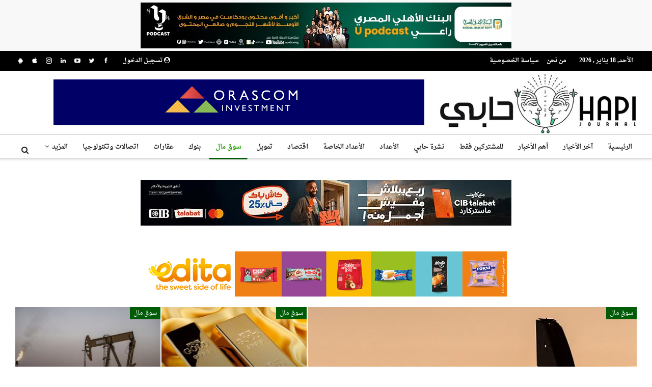

--- FILE ---
content_type: text/html; charset=UTF-8
request_url: https://hapijournal.com/category/%D8%B3%D9%88%D9%82-%D9%85%D8%A7%D9%84/page/1323/
body_size: 22135
content:
<!DOCTYPE html>
<!--[if IE 8]>
<html class="ie ie8" dir="rtl" lang="ar"> <![endif]-->
<!--[if IE 9]>
<html class="ie ie9" dir="rtl" lang="ar"> <![endif]-->
<!--[if gt IE 9]><!-->
<html dir="rtl" lang="ar"> <!--<![endif]-->
<head>
<meta charset="UTF-8">
<meta http-equiv="X-UA-Compatible" content="IE=edge">
<meta name="viewport" content="width=device-width, initial-scale=1.0">
<link rel="pingback" href="https://hapijournal.com/xmlrpc.php"/>
<meta name='robots' content='index, follow, max-image-preview:large, max-snippet:-1, max-video-preview:-1' />
<!-- This site is optimized with the Yoast SEO Premium plugin v24.9 (Yoast SEO v26.7) - https://yoast.com/wordpress/plugins/seo/ -->
<title>سوق مال - الصفحة 1323 من 3499 - جريدة حابي</title>
<link rel="canonical" href="https://hapijournal.com/category/سوق-مال/page/1323/" />
<link rel="prev" href="https://hapijournal.com/category/%d8%b3%d9%88%d9%82-%d9%85%d8%a7%d9%84/page/1322/" />
<link rel="next" href="https://hapijournal.com/category/%d8%b3%d9%88%d9%82-%d9%85%d8%a7%d9%84/page/1324/" />
<meta property="og:locale" content="ar_AR" />
<meta property="og:type" content="article" />
<meta property="og:title" content="سوق مال الأرشيف" />
<meta property="og:url" content="https://hapijournal.com/category/سوق-مال/" />
<meta property="og:site_name" content="جريدة حابي" />
<meta property="og:image" content="https://hapijournal.com/wp-content/uploads/2019/05/hapijournal-logo.jpg" />
<meta property="og:image:width" content="624" />
<meta property="og:image:height" content="195" />
<meta property="og:image:type" content="image/jpeg" />
<meta name="twitter:card" content="summary_large_image" />
<meta name="twitter:site" content="@HapiJournal" />
<script type="application/ld+json" class="yoast-schema-graph">{"@context":"https://schema.org","@graph":[{"@type":"CollectionPage","@id":"https://hapijournal.com/category/%d8%b3%d9%88%d9%82-%d9%85%d8%a7%d9%84/","url":"https://hapijournal.com/category/%d8%b3%d9%88%d9%82-%d9%85%d8%a7%d9%84/page/1323/","name":"سوق مال - الصفحة 1323 من 3499 - جريدة حابي","isPartOf":{"@id":"https://hapijournal.com/#website"},"primaryImageOfPage":{"@id":"https://hapijournal.com/category/%d8%b3%d9%88%d9%82-%d9%85%d8%a7%d9%84/page/1323/#primaryimage"},"image":{"@id":"https://hapijournal.com/category/%d8%b3%d9%88%d9%82-%d9%85%d8%a7%d9%84/page/1323/#primaryimage"},"thumbnailUrl":"https://hapijournal.com/wp-content/uploads/2018/10/www.mebusiness.ae_1506086676.jpg","breadcrumb":{"@id":"https://hapijournal.com/category/%d8%b3%d9%88%d9%82-%d9%85%d8%a7%d9%84/page/1323/#breadcrumb"},"inLanguage":"ar"},{"@type":"ImageObject","inLanguage":"ar","@id":"https://hapijournal.com/category/%d8%b3%d9%88%d9%82-%d9%85%d8%a7%d9%84/page/1323/#primaryimage","url":"https://hapijournal.com/wp-content/uploads/2018/10/www.mebusiness.ae_1506086676.jpg","contentUrl":"https://hapijournal.com/wp-content/uploads/2018/10/www.mebusiness.ae_1506086676.jpg","width":600,"height":338,"caption":"بلومبرج"},{"@type":"BreadcrumbList","@id":"https://hapijournal.com/category/%d8%b3%d9%88%d9%82-%d9%85%d8%a7%d9%84/page/1323/#breadcrumb","itemListElement":[{"@type":"ListItem","position":1,"name":"Home","item":"https://hapijournal.com/"},{"@type":"ListItem","position":2,"name":"سوق مال"}]},{"@type":"WebSite","@id":"https://hapijournal.com/#website","url":"https://hapijournal.com/","name":"جريدة حابي","description":"جريدة حابي","publisher":{"@id":"https://hapijournal.com/#organization"},"potentialAction":[{"@type":"SearchAction","target":{"@type":"EntryPoint","urlTemplate":"https://hapijournal.com/?s={search_term_string}"},"query-input":{"@type":"PropertyValueSpecification","valueRequired":true,"valueName":"search_term_string"}}],"inLanguage":"ar"},{"@type":"Organization","@id":"https://hapijournal.com/#organization","name":"جريدة حابي","url":"https://hapijournal.com/","logo":{"@type":"ImageObject","inLanguage":"ar","@id":"https://hapijournal.com/#/schema/logo/image/","url":"https://hapijournal.com/wp-content/uploads/2019/05/hapijournal-logo.jpg","contentUrl":"https://hapijournal.com/wp-content/uploads/2019/05/hapijournal-logo.jpg","width":624,"height":195,"caption":"جريدة حابي"},"image":{"@id":"https://hapijournal.com/#/schema/logo/image/"},"sameAs":["https://www.facebook.com/hapijournal","https://x.com/HapiJournal"]}]}</script>
<!-- / Yoast SEO Premium plugin. -->
<link rel='dns-prefetch' href='//fonts.googleapis.com' />
<link rel="alternate" type="application/rss+xml" title="جريدة حابي &laquo; الخلاصة" href="https://hapijournal.com/feed/" />
<link rel="alternate" type="application/rss+xml" title="جريدة حابي &laquo; سوق مال خلاصة التصنيف" href="https://hapijournal.com/category/%d8%b3%d9%88%d9%82-%d9%85%d8%a7%d9%84/feed/" />
<!-- This site uses the Google Analytics by MonsterInsights plugin v9.11.1 - Using Analytics tracking - https://www.monsterinsights.com/ -->
<script src="//www.googletagmanager.com/gtag/js?id=G-NVK9FYVMNS"  data-cfasync="false" data-wpfc-render="false" type="text/javascript" async></script>
<script data-cfasync="false" data-wpfc-render="false" type="text/javascript">
var mi_version = '9.11.1';
var mi_track_user = true;
var mi_no_track_reason = '';
var MonsterInsightsDefaultLocations = {"page_location":"https:\/\/hapijournal.com\/category\/%D8%B3%D9%88%D9%82-%D9%85%D8%A7%D9%84\/page\/1323\/"};
if ( typeof MonsterInsightsPrivacyGuardFilter === 'function' ) {
var MonsterInsightsLocations = (typeof MonsterInsightsExcludeQuery === 'object') ? MonsterInsightsPrivacyGuardFilter( MonsterInsightsExcludeQuery ) : MonsterInsightsPrivacyGuardFilter( MonsterInsightsDefaultLocations );
} else {
var MonsterInsightsLocations = (typeof MonsterInsightsExcludeQuery === 'object') ? MonsterInsightsExcludeQuery : MonsterInsightsDefaultLocations;
}
var disableStrs = [
'ga-disable-G-NVK9FYVMNS',
];
/* Function to detect opted out users */
function __gtagTrackerIsOptedOut() {
for (var index = 0; index < disableStrs.length; index++) {
if (document.cookie.indexOf(disableStrs[index] + '=true') > -1) {
return true;
}
}
return false;
}
/* Disable tracking if the opt-out cookie exists. */
if (__gtagTrackerIsOptedOut()) {
for (var index = 0; index < disableStrs.length; index++) {
window[disableStrs[index]] = true;
}
}
/* Opt-out function */
function __gtagTrackerOptout() {
for (var index = 0; index < disableStrs.length; index++) {
document.cookie = disableStrs[index] + '=true; expires=Thu, 31 Dec 2099 23:59:59 UTC; path=/';
window[disableStrs[index]] = true;
}
}
if ('undefined' === typeof gaOptout) {
function gaOptout() {
__gtagTrackerOptout();
}
}
window.dataLayer = window.dataLayer || [];
window.MonsterInsightsDualTracker = {
helpers: {},
trackers: {},
};
if (mi_track_user) {
function __gtagDataLayer() {
dataLayer.push(arguments);
}
function __gtagTracker(type, name, parameters) {
if (!parameters) {
parameters = {};
}
if (parameters.send_to) {
__gtagDataLayer.apply(null, arguments);
return;
}
if (type === 'event') {
parameters.send_to = monsterinsights_frontend.v4_id;
var hookName = name;
if (typeof parameters['event_category'] !== 'undefined') {
hookName = parameters['event_category'] + ':' + name;
}
if (typeof MonsterInsightsDualTracker.trackers[hookName] !== 'undefined') {
MonsterInsightsDualTracker.trackers[hookName](parameters);
} else {
__gtagDataLayer('event', name, parameters);
}
} else {
__gtagDataLayer.apply(null, arguments);
}
}
__gtagTracker('js', new Date());
__gtagTracker('set', {
'developer_id.dZGIzZG': true,
});
if ( MonsterInsightsLocations.page_location ) {
__gtagTracker('set', MonsterInsightsLocations);
}
__gtagTracker('config', 'G-NVK9FYVMNS', {"forceSSL":"true"} );
window.gtag = __gtagTracker;										(function () {
/* https://developers.google.com/analytics/devguides/collection/analyticsjs/ */
/* ga and __gaTracker compatibility shim. */
var noopfn = function () {
return null;
};
var newtracker = function () {
return new Tracker();
};
var Tracker = function () {
return null;
};
var p = Tracker.prototype;
p.get = noopfn;
p.set = noopfn;
p.send = function () {
var args = Array.prototype.slice.call(arguments);
args.unshift('send');
__gaTracker.apply(null, args);
};
var __gaTracker = function () {
var len = arguments.length;
if (len === 0) {
return;
}
var f = arguments[len - 1];
if (typeof f !== 'object' || f === null || typeof f.hitCallback !== 'function') {
if ('send' === arguments[0]) {
var hitConverted, hitObject = false, action;
if ('event' === arguments[1]) {
if ('undefined' !== typeof arguments[3]) {
hitObject = {
'eventAction': arguments[3],
'eventCategory': arguments[2],
'eventLabel': arguments[4],
'value': arguments[5] ? arguments[5] : 1,
}
}
}
if ('pageview' === arguments[1]) {
if ('undefined' !== typeof arguments[2]) {
hitObject = {
'eventAction': 'page_view',
'page_path': arguments[2],
}
}
}
if (typeof arguments[2] === 'object') {
hitObject = arguments[2];
}
if (typeof arguments[5] === 'object') {
Object.assign(hitObject, arguments[5]);
}
if ('undefined' !== typeof arguments[1].hitType) {
hitObject = arguments[1];
if ('pageview' === hitObject.hitType) {
hitObject.eventAction = 'page_view';
}
}
if (hitObject) {
action = 'timing' === arguments[1].hitType ? 'timing_complete' : hitObject.eventAction;
hitConverted = mapArgs(hitObject);
__gtagTracker('event', action, hitConverted);
}
}
return;
}
function mapArgs(args) {
var arg, hit = {};
var gaMap = {
'eventCategory': 'event_category',
'eventAction': 'event_action',
'eventLabel': 'event_label',
'eventValue': 'event_value',
'nonInteraction': 'non_interaction',
'timingCategory': 'event_category',
'timingVar': 'name',
'timingValue': 'value',
'timingLabel': 'event_label',
'page': 'page_path',
'location': 'page_location',
'title': 'page_title',
'referrer' : 'page_referrer',
};
for (arg in args) {
if (!(!args.hasOwnProperty(arg) || !gaMap.hasOwnProperty(arg))) {
hit[gaMap[arg]] = args[arg];
} else {
hit[arg] = args[arg];
}
}
return hit;
}
try {
f.hitCallback();
} catch (ex) {
}
};
__gaTracker.create = newtracker;
__gaTracker.getByName = newtracker;
__gaTracker.getAll = function () {
return [];
};
__gaTracker.remove = noopfn;
__gaTracker.loaded = true;
window['__gaTracker'] = __gaTracker;
})();
} else {
console.log("");
(function () {
function __gtagTracker() {
return null;
}
window['__gtagTracker'] = __gtagTracker;
window['gtag'] = __gtagTracker;
})();
}
</script>
<!-- / Google Analytics by MonsterInsights -->
<style id='wp-img-auto-sizes-contain-inline-css' type='text/css'>
img:is([sizes=auto i],[sizes^="auto," i]){contain-intrinsic-size:3000px 1500px}
/*# sourceURL=wp-img-auto-sizes-contain-inline-css */
</style>
<style id='wp-emoji-styles-inline-css' type='text/css'>
img.wp-smiley, img.emoji {
display: inline !important;
border: none !important;
box-shadow: none !important;
height: 1em !important;
width: 1em !important;
margin: 0 0.07em !important;
vertical-align: -0.1em !important;
background: none !important;
padding: 0 !important;
}
/*# sourceURL=wp-emoji-styles-inline-css */
</style>
<style id='wp-block-library-inline-css' type='text/css'>
:root{--wp-block-synced-color:#7a00df;--wp-block-synced-color--rgb:122,0,223;--wp-bound-block-color:var(--wp-block-synced-color);--wp-editor-canvas-background:#ddd;--wp-admin-theme-color:#007cba;--wp-admin-theme-color--rgb:0,124,186;--wp-admin-theme-color-darker-10:#006ba1;--wp-admin-theme-color-darker-10--rgb:0,107,160.5;--wp-admin-theme-color-darker-20:#005a87;--wp-admin-theme-color-darker-20--rgb:0,90,135;--wp-admin-border-width-focus:2px}@media (min-resolution:192dpi){:root{--wp-admin-border-width-focus:1.5px}}.wp-element-button{cursor:pointer}:root .has-very-light-gray-background-color{background-color:#eee}:root .has-very-dark-gray-background-color{background-color:#313131}:root .has-very-light-gray-color{color:#eee}:root .has-very-dark-gray-color{color:#313131}:root .has-vivid-green-cyan-to-vivid-cyan-blue-gradient-background{background:linear-gradient(135deg,#00d084,#0693e3)}:root .has-purple-crush-gradient-background{background:linear-gradient(135deg,#34e2e4,#4721fb 50%,#ab1dfe)}:root .has-hazy-dawn-gradient-background{background:linear-gradient(135deg,#faaca8,#dad0ec)}:root .has-subdued-olive-gradient-background{background:linear-gradient(135deg,#fafae1,#67a671)}:root .has-atomic-cream-gradient-background{background:linear-gradient(135deg,#fdd79a,#004a59)}:root .has-nightshade-gradient-background{background:linear-gradient(135deg,#330968,#31cdcf)}:root .has-midnight-gradient-background{background:linear-gradient(135deg,#020381,#2874fc)}:root{--wp--preset--font-size--normal:16px;--wp--preset--font-size--huge:42px}.has-regular-font-size{font-size:1em}.has-larger-font-size{font-size:2.625em}.has-normal-font-size{font-size:var(--wp--preset--font-size--normal)}.has-huge-font-size{font-size:var(--wp--preset--font-size--huge)}.has-text-align-center{text-align:center}.has-text-align-left{text-align:left}.has-text-align-right{text-align:right}.has-fit-text{white-space:nowrap!important}#end-resizable-editor-section{display:none}.aligncenter{clear:both}.items-justified-left{justify-content:flex-start}.items-justified-center{justify-content:center}.items-justified-right{justify-content:flex-end}.items-justified-space-between{justify-content:space-between}.screen-reader-text{border:0;clip-path:inset(50%);height:1px;margin:-1px;overflow:hidden;padding:0;position:absolute;width:1px;word-wrap:normal!important}.screen-reader-text:focus{background-color:#ddd;clip-path:none;color:#444;display:block;font-size:1em;height:auto;left:5px;line-height:normal;padding:15px 23px 14px;text-decoration:none;top:5px;width:auto;z-index:100000}html :where(.has-border-color){border-style:solid}html :where([style*=border-top-color]){border-top-style:solid}html :where([style*=border-right-color]){border-right-style:solid}html :where([style*=border-bottom-color]){border-bottom-style:solid}html :where([style*=border-left-color]){border-left-style:solid}html :where([style*=border-width]){border-style:solid}html :where([style*=border-top-width]){border-top-style:solid}html :where([style*=border-right-width]){border-right-style:solid}html :where([style*=border-bottom-width]){border-bottom-style:solid}html :where([style*=border-left-width]){border-left-style:solid}html :where(img[class*=wp-image-]){height:auto;max-width:100%}:where(figure){margin:0 0 1em}html :where(.is-position-sticky){--wp-admin--admin-bar--position-offset:var(--wp-admin--admin-bar--height,0px)}@media screen and (max-width:600px){html :where(.is-position-sticky){--wp-admin--admin-bar--position-offset:0px}}
/*# sourceURL=wp-block-library-inline-css */
</style><style id='global-styles-inline-css' type='text/css'>
:root{--wp--preset--aspect-ratio--square: 1;--wp--preset--aspect-ratio--4-3: 4/3;--wp--preset--aspect-ratio--3-4: 3/4;--wp--preset--aspect-ratio--3-2: 3/2;--wp--preset--aspect-ratio--2-3: 2/3;--wp--preset--aspect-ratio--16-9: 16/9;--wp--preset--aspect-ratio--9-16: 9/16;--wp--preset--color--black: #000000;--wp--preset--color--cyan-bluish-gray: #abb8c3;--wp--preset--color--white: #ffffff;--wp--preset--color--pale-pink: #f78da7;--wp--preset--color--vivid-red: #cf2e2e;--wp--preset--color--luminous-vivid-orange: #ff6900;--wp--preset--color--luminous-vivid-amber: #fcb900;--wp--preset--color--light-green-cyan: #7bdcb5;--wp--preset--color--vivid-green-cyan: #00d084;--wp--preset--color--pale-cyan-blue: #8ed1fc;--wp--preset--color--vivid-cyan-blue: #0693e3;--wp--preset--color--vivid-purple: #9b51e0;--wp--preset--gradient--vivid-cyan-blue-to-vivid-purple: linear-gradient(135deg,rgb(6,147,227) 0%,rgb(155,81,224) 100%);--wp--preset--gradient--light-green-cyan-to-vivid-green-cyan: linear-gradient(135deg,rgb(122,220,180) 0%,rgb(0,208,130) 100%);--wp--preset--gradient--luminous-vivid-amber-to-luminous-vivid-orange: linear-gradient(135deg,rgb(252,185,0) 0%,rgb(255,105,0) 100%);--wp--preset--gradient--luminous-vivid-orange-to-vivid-red: linear-gradient(135deg,rgb(255,105,0) 0%,rgb(207,46,46) 100%);--wp--preset--gradient--very-light-gray-to-cyan-bluish-gray: linear-gradient(135deg,rgb(238,238,238) 0%,rgb(169,184,195) 100%);--wp--preset--gradient--cool-to-warm-spectrum: linear-gradient(135deg,rgb(74,234,220) 0%,rgb(151,120,209) 20%,rgb(207,42,186) 40%,rgb(238,44,130) 60%,rgb(251,105,98) 80%,rgb(254,248,76) 100%);--wp--preset--gradient--blush-light-purple: linear-gradient(135deg,rgb(255,206,236) 0%,rgb(152,150,240) 100%);--wp--preset--gradient--blush-bordeaux: linear-gradient(135deg,rgb(254,205,165) 0%,rgb(254,45,45) 50%,rgb(107,0,62) 100%);--wp--preset--gradient--luminous-dusk: linear-gradient(135deg,rgb(255,203,112) 0%,rgb(199,81,192) 50%,rgb(65,88,208) 100%);--wp--preset--gradient--pale-ocean: linear-gradient(135deg,rgb(255,245,203) 0%,rgb(182,227,212) 50%,rgb(51,167,181) 100%);--wp--preset--gradient--electric-grass: linear-gradient(135deg,rgb(202,248,128) 0%,rgb(113,206,126) 100%);--wp--preset--gradient--midnight: linear-gradient(135deg,rgb(2,3,129) 0%,rgb(40,116,252) 100%);--wp--preset--font-size--small: 13px;--wp--preset--font-size--medium: 20px;--wp--preset--font-size--large: 36px;--wp--preset--font-size--x-large: 42px;--wp--preset--spacing--20: 0.44rem;--wp--preset--spacing--30: 0.67rem;--wp--preset--spacing--40: 1rem;--wp--preset--spacing--50: 1.5rem;--wp--preset--spacing--60: 2.25rem;--wp--preset--spacing--70: 3.38rem;--wp--preset--spacing--80: 5.06rem;--wp--preset--shadow--natural: 6px 6px 9px rgba(0, 0, 0, 0.2);--wp--preset--shadow--deep: 12px 12px 50px rgba(0, 0, 0, 0.4);--wp--preset--shadow--sharp: 6px 6px 0px rgba(0, 0, 0, 0.2);--wp--preset--shadow--outlined: 6px 6px 0px -3px rgb(255, 255, 255), 6px 6px rgb(0, 0, 0);--wp--preset--shadow--crisp: 6px 6px 0px rgb(0, 0, 0);}:where(.is-layout-flex){gap: 0.5em;}:where(.is-layout-grid){gap: 0.5em;}body .is-layout-flex{display: flex;}.is-layout-flex{flex-wrap: wrap;align-items: center;}.is-layout-flex > :is(*, div){margin: 0;}body .is-layout-grid{display: grid;}.is-layout-grid > :is(*, div){margin: 0;}:where(.wp-block-columns.is-layout-flex){gap: 2em;}:where(.wp-block-columns.is-layout-grid){gap: 2em;}:where(.wp-block-post-template.is-layout-flex){gap: 1.25em;}:where(.wp-block-post-template.is-layout-grid){gap: 1.25em;}.has-black-color{color: var(--wp--preset--color--black) !important;}.has-cyan-bluish-gray-color{color: var(--wp--preset--color--cyan-bluish-gray) !important;}.has-white-color{color: var(--wp--preset--color--white) !important;}.has-pale-pink-color{color: var(--wp--preset--color--pale-pink) !important;}.has-vivid-red-color{color: var(--wp--preset--color--vivid-red) !important;}.has-luminous-vivid-orange-color{color: var(--wp--preset--color--luminous-vivid-orange) !important;}.has-luminous-vivid-amber-color{color: var(--wp--preset--color--luminous-vivid-amber) !important;}.has-light-green-cyan-color{color: var(--wp--preset--color--light-green-cyan) !important;}.has-vivid-green-cyan-color{color: var(--wp--preset--color--vivid-green-cyan) !important;}.has-pale-cyan-blue-color{color: var(--wp--preset--color--pale-cyan-blue) !important;}.has-vivid-cyan-blue-color{color: var(--wp--preset--color--vivid-cyan-blue) !important;}.has-vivid-purple-color{color: var(--wp--preset--color--vivid-purple) !important;}.has-black-background-color{background-color: var(--wp--preset--color--black) !important;}.has-cyan-bluish-gray-background-color{background-color: var(--wp--preset--color--cyan-bluish-gray) !important;}.has-white-background-color{background-color: var(--wp--preset--color--white) !important;}.has-pale-pink-background-color{background-color: var(--wp--preset--color--pale-pink) !important;}.has-vivid-red-background-color{background-color: var(--wp--preset--color--vivid-red) !important;}.has-luminous-vivid-orange-background-color{background-color: var(--wp--preset--color--luminous-vivid-orange) !important;}.has-luminous-vivid-amber-background-color{background-color: var(--wp--preset--color--luminous-vivid-amber) !important;}.has-light-green-cyan-background-color{background-color: var(--wp--preset--color--light-green-cyan) !important;}.has-vivid-green-cyan-background-color{background-color: var(--wp--preset--color--vivid-green-cyan) !important;}.has-pale-cyan-blue-background-color{background-color: var(--wp--preset--color--pale-cyan-blue) !important;}.has-vivid-cyan-blue-background-color{background-color: var(--wp--preset--color--vivid-cyan-blue) !important;}.has-vivid-purple-background-color{background-color: var(--wp--preset--color--vivid-purple) !important;}.has-black-border-color{border-color: var(--wp--preset--color--black) !important;}.has-cyan-bluish-gray-border-color{border-color: var(--wp--preset--color--cyan-bluish-gray) !important;}.has-white-border-color{border-color: var(--wp--preset--color--white) !important;}.has-pale-pink-border-color{border-color: var(--wp--preset--color--pale-pink) !important;}.has-vivid-red-border-color{border-color: var(--wp--preset--color--vivid-red) !important;}.has-luminous-vivid-orange-border-color{border-color: var(--wp--preset--color--luminous-vivid-orange) !important;}.has-luminous-vivid-amber-border-color{border-color: var(--wp--preset--color--luminous-vivid-amber) !important;}.has-light-green-cyan-border-color{border-color: var(--wp--preset--color--light-green-cyan) !important;}.has-vivid-green-cyan-border-color{border-color: var(--wp--preset--color--vivid-green-cyan) !important;}.has-pale-cyan-blue-border-color{border-color: var(--wp--preset--color--pale-cyan-blue) !important;}.has-vivid-cyan-blue-border-color{border-color: var(--wp--preset--color--vivid-cyan-blue) !important;}.has-vivid-purple-border-color{border-color: var(--wp--preset--color--vivid-purple) !important;}.has-vivid-cyan-blue-to-vivid-purple-gradient-background{background: var(--wp--preset--gradient--vivid-cyan-blue-to-vivid-purple) !important;}.has-light-green-cyan-to-vivid-green-cyan-gradient-background{background: var(--wp--preset--gradient--light-green-cyan-to-vivid-green-cyan) !important;}.has-luminous-vivid-amber-to-luminous-vivid-orange-gradient-background{background: var(--wp--preset--gradient--luminous-vivid-amber-to-luminous-vivid-orange) !important;}.has-luminous-vivid-orange-to-vivid-red-gradient-background{background: var(--wp--preset--gradient--luminous-vivid-orange-to-vivid-red) !important;}.has-very-light-gray-to-cyan-bluish-gray-gradient-background{background: var(--wp--preset--gradient--very-light-gray-to-cyan-bluish-gray) !important;}.has-cool-to-warm-spectrum-gradient-background{background: var(--wp--preset--gradient--cool-to-warm-spectrum) !important;}.has-blush-light-purple-gradient-background{background: var(--wp--preset--gradient--blush-light-purple) !important;}.has-blush-bordeaux-gradient-background{background: var(--wp--preset--gradient--blush-bordeaux) !important;}.has-luminous-dusk-gradient-background{background: var(--wp--preset--gradient--luminous-dusk) !important;}.has-pale-ocean-gradient-background{background: var(--wp--preset--gradient--pale-ocean) !important;}.has-electric-grass-gradient-background{background: var(--wp--preset--gradient--electric-grass) !important;}.has-midnight-gradient-background{background: var(--wp--preset--gradient--midnight) !important;}.has-small-font-size{font-size: var(--wp--preset--font-size--small) !important;}.has-medium-font-size{font-size: var(--wp--preset--font-size--medium) !important;}.has-large-font-size{font-size: var(--wp--preset--font-size--large) !important;}.has-x-large-font-size{font-size: var(--wp--preset--font-size--x-large) !important;}
/*# sourceURL=global-styles-inline-css */
</style>
<style id='classic-theme-styles-inline-css' type='text/css'>
/*! This file is auto-generated */
.wp-block-button__link{color:#fff;background-color:#32373c;border-radius:9999px;box-shadow:none;text-decoration:none;padding:calc(.667em + 2px) calc(1.333em + 2px);font-size:1.125em}.wp-block-file__button{background:#32373c;color:#fff;text-decoration:none}
/*# sourceURL=/wp-includes/css/classic-themes.min.css */
</style>
<!-- <link rel='stylesheet' id='pmpro_frontend_base-css' href='https://hapijournal.com/wp-content/plugins/paid-memberships-pro/css/frontend/base.css?ver=3.6.4' type='text/css' media='all' /> -->
<!-- <link rel='stylesheet' id='pmpro_frontend_variation_1-css' href='https://hapijournal.com/wp-content/plugins/paid-memberships-pro/css/frontend/variation_1.css?ver=3.6.4' type='text/css' media='all' /> -->
<link rel="stylesheet" type="text/css" href="//hapijournal.com/wp-content/cache/wpfc-minified/f53l802p/dg3x7.css" media="all"/>
<!-- <link rel='stylesheet' id='pmpro_frontend_base_rtl-css' href='https://hapijournal.com/wp-content/plugins/paid-memberships-pro/css/frontend/base-rtl.css?ver=3.6.4' type='text/css' media='screen' /> -->
<link rel="stylesheet" type="text/css" href="//hapijournal.com/wp-content/cache/wpfc-minified/g2ay2ugt/dg3x7.css" media="screen"/>
<link rel='stylesheet' id='publisher-child-css' href='https://hapijournal.com/wp-content/themes/publisher-child/style.css?ver=1.0.0' type='text/css' media='all' />
<link rel='stylesheet' id='better-framework-main-fonts-css' href='https://fonts.googleapis.com/css?family=Scheherazade:700&#038;display=swap' type='text/css' media='all' />
<link rel='stylesheet' id='better-framework-font-1-css' href='//fonts.googleapis.com/earlyaccess/droidarabicnaskh.css' type='text/css' media='all' />
<script src='//hapijournal.com/wp-content/cache/wpfc-minified/e4tojwky/dg3x7.js' type="text/javascript"></script>
<!-- <script type="text/javascript" src="https://hapijournal.com/wp-content/plugins/google-analytics-for-wordpress/assets/js/frontend-gtag.min.js?ver=9.11.1" id="monsterinsights-frontend-script-js" async="async" data-wp-strategy="async"></script> -->
<script data-cfasync="false" data-wpfc-render="false" type="text/javascript" id='monsterinsights-frontend-script-js-extra'>/* <![CDATA[ */
var monsterinsights_frontend = {"js_events_tracking":"true","download_extensions":"doc,pdf,ppt,zip,xls,docx,pptx,xlsx","inbound_paths":"[]","home_url":"https:\/\/hapijournal.com","hash_tracking":"false","v4_id":"G-NVK9FYVMNS"};/* ]]> */
</script>
<script src='//hapijournal.com/wp-content/cache/wpfc-minified/d1db2ba/dg3x7.js' type="text/javascript"></script>
<!-- <script type="text/javascript" src="https://hapijournal.com/wp-includes/js/jquery/jquery.min.js?ver=3.7.1" id="jquery-core-js"></script> -->
<!-- <script type="text/javascript" src="https://hapijournal.com/wp-includes/js/jquery/jquery-migrate.min.js?ver=3.4.1" id="jquery-migrate-js"></script> -->
<script type="text/javascript" id="3d-flip-book-client-locale-loader-js-extra">
/* <![CDATA[ */
var FB3D_CLIENT_LOCALE = {"ajaxurl":"https://hapijournal.com/wp-admin/admin-ajax.php","dictionary":{"Table of contents":"Table of contents","Close":"Close","Bookmarks":"Bookmarks","Thumbnails":"Thumbnails","Search":"Search","Share":"Share","Facebook":"Facebook","Twitter":"Twitter","Email":"Email","Play":"Play","Previous page":"Previous page","Next page":"Next page","Zoom in":"Zoom in","Zoom out":"Zoom out","Fit view":"Fit view","Auto play":"Auto play","Full screen":"Full screen","More":"More","Smart pan":"Smart pan","Single page":"Single page","Sounds":"Sounds","Stats":"Stats","Print":"Print","Download":"Download","Goto first page":"Goto first page","Goto last page":"Goto last page"},"images":"https://hapijournal.com/wp-content/plugins/interactive-3d-flipbook-powered-physics-engine/assets/images/","jsData":{"urls":[],"posts":{"ids_mis":[],"ids":[]},"pages":[],"firstPages":[],"bookCtrlProps":[],"bookTemplates":[]},"key":"3d-flip-book","pdfJS":{"pdfJsLib":"https://hapijournal.com/wp-content/plugins/interactive-3d-flipbook-powered-physics-engine/assets/js/pdf.min.js?ver=4.3.136","pdfJsWorker":"https://hapijournal.com/wp-content/plugins/interactive-3d-flipbook-powered-physics-engine/assets/js/pdf.worker.js?ver=4.3.136","stablePdfJsLib":"https://hapijournal.com/wp-content/plugins/interactive-3d-flipbook-powered-physics-engine/assets/js/stable/pdf.min.js?ver=2.5.207","stablePdfJsWorker":"https://hapijournal.com/wp-content/plugins/interactive-3d-flipbook-powered-physics-engine/assets/js/stable/pdf.worker.js?ver=2.5.207","pdfJsCMapUrl":"https://hapijournal.com/wp-content/plugins/interactive-3d-flipbook-powered-physics-engine/assets/cmaps/"},"cacheurl":"https://hapijournal.com/wp-content/uploads/3d-flip-book/cache/","pluginsurl":"https://hapijournal.com/wp-content/plugins/","pluginurl":"https://hapijournal.com/wp-content/plugins/interactive-3d-flipbook-powered-physics-engine/","thumbnailSize":{"width":"150","height":"150"},"version":"1.16.17"};
//# sourceURL=3d-flip-book-client-locale-loader-js-extra
/* ]]> */
</script>
<script src='//hapijournal.com/wp-content/cache/wpfc-minified/33a7o7dw/dg3x7.js' type="text/javascript"></script>
<!-- <script type="text/javascript" src="https://hapijournal.com/wp-content/plugins/interactive-3d-flipbook-powered-physics-engine/assets/js/client-locale-loader.js?ver=1.16.17" id="3d-flip-book-client-locale-loader-js" async="async" data-wp-strategy="async"></script> -->
<script></script><link rel="https://api.w.org/" href="https://hapijournal.com/wp-json/" /><link rel="alternate" title="JSON" type="application/json" href="https://hapijournal.com/wp-json/wp/v2/categories/279" /><link rel="EditURI" type="application/rsd+xml" title="RSD" href="https://hapijournal.com/xmlrpc.php?rsd" />
<meta name="generator" content="WordPress 6.9" />
<script src="https://cdn.onesignal.com/sdks/web/v16/OneSignalSDK.page.js" defer></script>
<script>
window.OneSignalDeferred = window.OneSignalDeferred || [];
OneSignalDeferred.push(async function(OneSignal) {
await OneSignal.init({
appId: "db452fe9-10e4-4025-b084-bc829944f099",
serviceWorkerOverrideForTypical: true,
path: "https://hapijournal.com/wp-content/plugins/onesignal-free-web-push-notifications/sdk_files/",
serviceWorkerParam: { scope: "/wp-content/plugins/onesignal-free-web-push-notifications/sdk_files/push/onesignal/" },
serviceWorkerPath: "OneSignalSDKWorker.js",
});
});
// Unregister the legacy OneSignal service worker to prevent scope conflicts
if (navigator.serviceWorker) {
navigator.serviceWorker.getRegistrations().then((registrations) => {
// Iterate through all registered service workers
registrations.forEach((registration) => {
// Check the script URL to identify the specific service worker
if (registration.active && registration.active.scriptURL.includes('OneSignalSDKWorker.js.php')) {
// Unregister the service worker
registration.unregister().then((success) => {
if (success) {
console.log('OneSignalSW: Successfully unregistered:', registration.active.scriptURL);
} else {
console.log('OneSignalSW: Failed to unregister:', registration.active.scriptURL);
}
});
}
});
}).catch((error) => {
console.error('Error fetching service worker registrations:', error);
});
}
</script>
<style id="pmpro_colors">:root {
--pmpro--color--base: #ffffff;
--pmpro--color--contrast: #222222;
--pmpro--color--accent: #0c3d54;
--pmpro--color--accent--variation: hsl( 199,75%,28.5% );
--pmpro--color--border--variation: hsl( 0,0%,91% );
}</style>			<link rel="shortcut icon" href="/wp-content/uploads/2018/05/hapi-newspaper-logo.png"><meta name="generator" content="Powered by WPBakery Page Builder - drag and drop page builder for WordPress."/>
<script type="application/ld+json">{
"@context": "http://schema.org/",
"@type": "Organization",
"@id": "#organization",
"logo": {
"@type": "ImageObject",
"url": "https://hapijournal.com/wp-content/uploads/2019/11/hapijournal-logo11_19.jpg"
},
"url": "https://hapijournal.com/",
"name": "\u062c\u0631\u064a\u062f\u0629 \u062d\u0627\u0628\u064a",
"description": "\u062c\u0631\u064a\u062f\u0629 \u062d\u0627\u0628\u064a"
}</script>
<script type="application/ld+json">{
"@context": "http://schema.org/",
"@type": "WebSite",
"name": "\u062c\u0631\u064a\u062f\u0629 \u062d\u0627\u0628\u064a",
"alternateName": "\u062c\u0631\u064a\u062f\u0629 \u062d\u0627\u0628\u064a",
"url": "https://hapijournal.com/"
}</script>
<!-- <link rel='stylesheet' id='bf-minifed-css-1' href='https://hapijournal.com/wp-content/bs-booster-cache/2ee9b3a6ee6a5dbfadce1433910dca4b.css' type='text/css' media='all' /> -->
<!-- <link rel='stylesheet' id='7.11.0-1768681404' href='https://hapijournal.com/wp-content/bs-booster-cache/930c4e8a80dd637ef2f4c3fa25a25175.css' type='text/css' media='all' /> -->
<link rel="stylesheet" type="text/css" href="//hapijournal.com/wp-content/cache/wpfc-minified/qgs29e17/c75vo.css" media="all"/>
<link rel="icon" href="https://hapijournal.com/wp-content/uploads/2020/11/cropped-Hapi-Logo-Identity-1-32x32.jpg" sizes="32x32" />
<link rel="icon" href="https://hapijournal.com/wp-content/uploads/2020/11/cropped-Hapi-Logo-Identity-1-192x192.jpg" sizes="192x192" />
<link rel="apple-touch-icon" href="https://hapijournal.com/wp-content/uploads/2020/11/cropped-Hapi-Logo-Identity-1-180x180.jpg" />
<meta name="msapplication-TileImage" content="https://hapijournal.com/wp-content/uploads/2020/11/cropped-Hapi-Logo-Identity-1-270x270.jpg" />
<!-- BetterFramework Head Inline CSS -->
<style>
/*item-grid-1 .title a !important{
font-size: 15px;
}
*/
/*
body{margin-top:10px;
}
*/
.listing-mg-2-item.listing-item-2 .title, .listing-mg-2-item.listing-item-3 .title, .listing-mg-2-item.listing-item-4 .title, .listing-mg-2-item.listing-item-5 .title {
font-size: 100% !important;
}
/* responsive monitor */ @media(min-width: 1200px){.single-post-title{
line-height: 1.6em;
}
.woocommerce-page table.cart td.actions, .woocommerce-message ,.woocommerce td.product-quantity , .woocommerce th.product-quantity{
display: none;
}
.wc-cart .section-heading{
display: none;
}}
/* responsive landscape tablet */ @media(min-width: 1019px) and (max-width: 1199px){.single-post-title{
line-height: 1.6em;
}
.woocommerce-page table.cart td.actions, .woocommerce-message ,.woocommerce td.product-quantity , .woocommerce th.product-quantity{
display: none;
}
.wc-cart .section-heading{
display: none;
}}
/* responsive portrait tablet */ @media(min-width: 768px) and (max-width: 1018px){.single-post-title{
line-height: 1.6em;
}
.woocommerce-page table.cart td.actions,.woocommerce-message ,.woocommerce td.product-quantity , .woocommerce th.product-quantity{
display: none;
}
.wc-cart .section-heading{
display: none;
}}
/* responsive phone */ @media(max-width: 767px){.single-post-title{
line-height: 1.6em;
}
.woocommerce-page table.cart td.actions,.woocommerce-message ,.woocommerce td.product-quantity , .woocommerce th.product-quantity{
display: none;
}
.wc-cart .section-heading{
display: none;
}}
</style>
<!-- /BetterFramework Head Inline CSS-->
<noscript><style> .wpb_animate_when_almost_visible { opacity: 1; }</style></noscript>	</head>
<body class="pmpro-variation_1 rtl archive paged category category-279 paged-1323 category-paged-1323 wp-theme-publisher wp-child-theme-publisher-child bs-theme bs-publisher bs-publisher-the-online-post active-light-box close-rh page-layout-2-col page-layout-2-col-right full-width active-sticky-sidebar main-menu-sticky-smart main-menu-full-width active-ajax-search single-prim-cat-279 single-cat-279  bs-show-ha bs-show-ha-b wpb-js-composer js-comp-ver-7.7.1 vc_responsive bs-ll-d" dir="rtl">
<div class="sztukpr sztukpr-before-header sztukpr-pubadban sztukpr-show-desktop sztukpr-show-tablet-portrait sztukpr-show-tablet-landscape sztukpr-show-phone sztukpr-loc-header_before sztukpr-align-center sztukpr-column-1 sztukpr-clearfix no-bg-box-model"><div id="sztukpr-214831-353874556" class="sztukpr-container sztukpr-type-image " itemscope="" itemtype="https://schema.org/WPAdBlock" data-adid="214831" data-type="image"><a itemprop="url" class="sztukpr-link" href="https://www.nbe.com.eg/" target="_blank" ><img class="sztukpr-image" src="https://hapijournal.com/wp-content/uploads/2025/10/ENB10-2025.jpg" alt="NBE11-2022" /></a></div></div>		<div class="main-wrap content-main-wrap">
<header id="header" class="site-header header-style-2 full-width" itemscope="itemscope" itemtype="https://schema.org/WPHeader">
<section class="topbar topbar-style-1 hidden-xs hidden-xs">
<div class="content-wrap">
<div class="container">
<div class="topbar-inner clearfix">
<div class="section-links">
<div  class="  better-studio-shortcode bsc-clearfix better-social-counter style-button not-colored in-4-col">
<ul class="social-list bsc-clearfix"><li class="social-item facebook"><a href = "https://www.facebook.com/hapijournal" target = "_blank" > <i class="item-icon bsfi-facebook" ></i><span class="item-title" > Likes </span> </a> </li> <li class="social-item twitter"><a href = "https://twitter.com/HapiJournal" target = "_blank" > <i class="item-icon bsfi-twitter" ></i><span class="item-title" > Followers </span> </a> </li> <li class="social-item youtube"><a href = "https://youtube.com/channel/UCubgVTvvmlfw9P7q3cxoPRQ" target = "_blank" > <i class="item-icon bsfi-youtube" ></i><span class="item-title" > Subscribers </span> </a> </li> <li class="social-item linkedin"><a href = "https://eg.linkedin.com/in/hapijournal" target = "_blank" > <i class="item-icon bsfi-linkedin" ></i><span class="item-title" >  </span> </a> </li> <li class="social-item instagram"><a href = "https://instagram.com/hapijournal" target = "_blank" > <i class="item-icon bsfi-instagram" ></i><span class="item-title" > Followers </span> </a> </li> <li class="social-item appstore"><a href = "https://apps.apple.com/us/app/%D8%AC%D8%B1%D9%8A%D8%AF%D8%A9-%D8%AD%D8%A7%D8%A8%D9%8A-hapi-journal/id1511167965" target = "_blank" > <i class="item-icon bsfi-appstore" ></i><span class="item-title" > iOS App </span> </a> </li> <li class="social-item android"><a href = "https://play.google.com/store/apps/details?id=com.hapijournal.app" target = "_blank" > <i class="item-icon bsfi-android" ></i><span class="item-title" > Android App </span> </a> </li> 			</ul>
</div>
<a class="topbar-sign-in behind-social"
data-toggle="modal" data-target="#bsLoginModal">
<i class="fa fa-user-circle"></i> تسجيل الدخول							</a>
<div class="modal sign-in-modal fade" id="bsLoginModal" tabindex="-1" role="dialog"
style="display: none">
<div class="modal-dialog" role="document">
<div class="modal-content">
<span class="close-modal" data-dismiss="modal" aria-label="Close"><i
class="fa fa-close"></i></span>
<div class="modal-body">
<div id="form_55267_" class="bs-shortcode bs-login-shortcode ">
<div class="bs-login bs-type-login"  style="display:none">
<div class="bs-login-panel bs-login-sign-panel bs-current-login-panel">
<form name="loginform"
action="https://hapijournal.com/wp-login.php" method="post">
<div class="login-header">
<span class="login-icon fa fa-user-circle main-color"></span>
<p>مرحبا، تسجيل الدخول إلى حسابك.</p>
</div>
<div class="login-field login-username">
<input type="text" name="log" id="form_55267_user_login" class="input"
value="" size="20"
placeholder="اسم المستخدم أو البريد الالكتروني..." required/>
</div>
<div class="login-field login-password">
<input type="password" name="pwd" id="form_55267_user_pass"
class="input"
value="" size="20" placeholder="كلمة المرور..."
required/>
</div>
<div class="login-field">
<a href="https://hapijournal.com/wp-login.php?action=lostpassword&redirect_to=https%3A%2F%2Fhapijournal.com%2Fcategory%2F%25D8%25B3%25D9%2588%25D9%2582-%25D9%2585%25D8%25A7%25D9%2584%2Fpage%2F1323%2F"
class="go-reset-panel">نسيت كلمة المرور؟</a>
<span class="login-remember">
<input class="remember-checkbox" name="rememberme" type="checkbox"
id="form_55267_rememberme"
value="forever"  />
<label class="remember-label">تذكرني</label>
</span>
</div>
<div class="login-field login-submit">
<input type="submit" name="wp-submit"
class="button-primary login-btn"
value="تسجيل الدخول"/>
<input type="hidden" name="redirect_to" value="https://hapijournal.com/category/%D8%B3%D9%88%D9%82-%D9%85%D8%A7%D9%84/page/1323/"/>
</div>
</form>
</div>
<div class="bs-login-panel bs-login-reset-panel">
<span class="go-login-panel"><i
class="fa fa-angle-right"></i> تسجيل الدخول</span>
<div class="bs-login-reset-panel-inner">
<div class="login-header">
<span class="login-icon fa fa-support"></span>
<p>استعادة كلمة المرور الخاصة بك.</p>
<p>كلمة المرور سترسل إليك بالبريد الإلكتروني.</p>
</div>
<form name="lostpasswordform" id="form_55267_lostpasswordform"
action="https://hapijournal.com/wp-login.php?action=lostpassword"
method="post">
<div class="login-field reset-username">
<input type="text" name="user_login" class="input" value=""
placeholder="اسم المستخدم أو البريد الالكتروني..."
required/>
</div>
<div class="login-field reset-submit">
<input type="hidden" name="redirect_to" value=""/>
<input type="submit" name="wp-submit" class="login-btn"
value="إرسال كلمة المرور"/>
</div>
</form>
</div>
</div>
</div>
</div>
</div>
</div>
</div>
</div>
</div>
<div class="section-menu">
<div id="menu-top" class="menu top-menu-wrapper" role="navigation" itemscope="itemscope" itemtype="https://schema.org/SiteNavigationElement">
<nav class="top-menu-container">
<ul id="top-navigation" class="top-menu menu clearfix bsm-pure">
<li id="topbar-date" class="menu-item menu-item-date">
<span
class="topbar-date">الأحد, 18 يناير , 2026</span>
</li>
<li id="menu-item-12633" class="menu-item menu-item-type-post_type menu-item-object-page better-anim-fade menu-item-12633"><a href="https://hapijournal.com/%d9%85%d9%86-%d9%86%d8%ad%d9%86/">من نحن</a></li>
<li id="menu-item-260709" class="menu-item menu-item-type-post_type menu-item-object-page better-anim-fade menu-item-260709"><a href="https://hapijournal.com/privacy-policy/">سياسة الخصوصية</a></li>
</ul>
</nav>
</div>
</div>
</div>
</div>
</div>
</section>
<div class="header-inner">
<div class="content-wrap">
<div class="container">
<div class="row">
<div class="row-height">
<div class="logo-col col-xs-4">
<div class="col-inside">
<div id="site-branding" class="site-branding">
<p  id="site-title" class="logo h1 img-logo">
<a href="https://hapijournal.com/" itemprop="url" rel="home">
<img id="site-logo" src="https://hapijournal.com/wp-content/uploads/2019/11/hapijournal-logo11_19.jpg"
alt="hapi Journal"  />
<span class="site-title">hapi Journal - جريدة حابي</span>
</a>
</p>
</div><!-- .site-branding -->
</div>
</div>
<div class="sidebar-col col-xs-8">
<div class="col-inside">
<aside id="sidebar" class="sidebar" role="complementary" itemscope="itemscope" itemtype="https://schema.org/WPSideBar">
<div class="sztukpr sztukpr-pubadban sztukpr-show-desktop sztukpr-show-tablet-portrait sztukpr-show-tablet-landscape sztukpr-show-phone sztukpr-loc-header_aside_logo sztukpr-align-left sztukpr-column-1 sztukpr-clearfix no-bg-box-model"><div id="sztukpr-58311-317358825" class="sztukpr-container sztukpr-type-image " itemscope="" itemtype="https://schema.org/WPAdBlock" data-adid="58311" data-type="image"><a itemprop="url" class="sztukpr-link" href="https://www.orascomih.com/" target="_blank" ><img class="sztukpr-image" src="https://hapijournal.com/wp-content/uploads/2019/11/oih.gif" alt="Orascom_IH_2019" /></a></div></div>										</aside>
</div>
</div>
</div>
</div>
</div>
</div>
</div>
<div id="menu-main" class="menu main-menu-wrapper show-search-item menu-actions-btn-width-1" role="navigation" itemscope="itemscope" itemtype="https://schema.org/SiteNavigationElement">
<div class="main-menu-inner">
<div class="content-wrap">
<div class="container">
<nav class="main-menu-container">
<ul id="main-navigation" class="main-menu menu bsm-pure clearfix">
<li id="menu-item-1478" class="menu-item menu-item-type-post_type menu-item-object-page menu-item-home better-anim-fade menu-item-1478"><a href="https://hapijournal.com/">الرئيسية</a></li>
<li id="menu-item-211762" class="menu-item menu-item-type-post_type menu-item-object-page better-anim-fade menu-item-211762"><a href="https://hapijournal.com/latest_news/">آخر الأخبار</a></li>
<li id="menu-item-249200" class="menu-item menu-item-type-custom menu-item-object-custom better-anim-fade menu-item-249200"><a href="https://hapijournal.com/tag/%d8%a3%d9%87%d9%85-%d8%a7%d9%84%d8%a3%d8%ae%d8%a8%d8%a7%d8%b1/">أهم الأخبار</a></li>
<li id="menu-item-86870" class="menu-have-icon menu-icon-type-fontawesome menu-item menu-item-type-custom menu-item-object-custom better-anim-fade menu-item-86870"><a href="https://hapijournal.com/tag/%d9%84%d9%84%d9%85%d8%b4%d8%aa%d8%b1%d9%83%d9%8a%d9%86-%d9%81%d9%82%d8%b7/">للمشتركين فقط</a></li>
<li id="menu-item-88159" class="menu-item menu-item-type-custom menu-item-object-custom better-anim-fade menu-item-88159"><a href="https://hapijournal.com/tag/%d9%86%d8%b4%d8%b1%d8%a9-%d8%ad%d8%a7%d8%a8%d9%8a/">نشرة حابي</a></li>
<li id="menu-item-86466" class="menu-item menu-item-type-taxonomy menu-item-object-category menu-term-331 better-anim-fade menu-item-86466"><a href="https://hapijournal.com/category/%d8%a7%d9%84%d8%a3%d8%b9%d8%af%d8%a7%d8%af/">الأعداد</a></li>
<li id="menu-item-112645" class="menu-item menu-item-type-taxonomy menu-item-object-category menu-term-20004 better-anim-fade menu-item-112645"><a href="https://hapijournal.com/category/%d8%a7%d9%84%d8%a3%d8%b9%d8%af%d8%a7%d8%af-%d8%a7%d9%84%d8%ae%d8%a7%d8%b5%d8%a9/">الأعداد الخاصة</a></li>
<li id="menu-item-1479" class="menu-item menu-item-type-taxonomy menu-item-object-category menu-term-109 better-anim-fade menu-item-1479"><a href="https://hapijournal.com/category/%d8%a7%d9%82%d8%aa%d8%b5%d8%a7%d8%af/">اقتصاد</a></li>
<li id="menu-item-1480" class="menu-item menu-item-type-taxonomy menu-item-object-category menu-term-105 better-anim-fade menu-item-1480"><a href="https://hapijournal.com/category/%d8%aa%d9%85%d9%88%d9%8a%d9%84/">تمويل</a></li>
<li id="menu-item-2276" class="menu-item menu-item-type-taxonomy menu-item-object-category current-menu-item menu-term-279 better-anim-fade menu-item-2276"><a href="https://hapijournal.com/category/%d8%b3%d9%88%d9%82-%d9%85%d8%a7%d9%84/" aria-current="page">سوق مال</a></li>
<li id="menu-item-2275" class="menu-item menu-item-type-taxonomy menu-item-object-category menu-term-280 better-anim-fade menu-item-2275"><a href="https://hapijournal.com/category/%d8%a8%d9%86%d9%88%d9%83/">بنوك</a></li>
<li id="menu-item-1800" class="menu-item menu-item-type-taxonomy menu-item-object-category menu-term-164 better-anim-fade menu-item-1800"><a href="https://hapijournal.com/category/%d8%b9%d9%82%d8%a7%d8%b1%d8%a7%d8%aa/">عقارات</a></li>
<li id="menu-item-1485" class="menu-item menu-item-type-taxonomy menu-item-object-category menu-term-111 better-anim-fade menu-item-1485"><a href="https://hapijournal.com/category/%d8%a7%d8%aa%d8%b5%d8%a7%d9%84%d8%a7%d8%aa-%d9%88%d8%aa%d9%83%d9%86%d9%88%d9%84%d9%88%d8%ac%d9%8a%d8%a7/">اتصالات وتكنولوجيا</a></li>
<li id="menu-item-1801" class="menu-item menu-item-type-taxonomy menu-item-object-category menu-term-165 better-anim-fade menu-item-1801"><a href="https://hapijournal.com/category/%d8%b3%d9%8a%d8%a7%d8%b1%d8%a7%d8%aa/">سيارات</a></li>
<li id="menu-item-1483" class="menu-item menu-item-type-taxonomy menu-item-object-category menu-term-106 better-anim-fade menu-item-1483"><a href="https://hapijournal.com/category/%d8%ad%d9%8a%d8%a7%d8%a9/">حياة</a></li>
<li id="menu-item-16022" class="menu-item menu-item-type-taxonomy menu-item-object-category menu-term-5212 better-anim-fade menu-item-16022"><a href="https://hapijournal.com/category/%d8%ad%d9%88%d8%a7%d8%b1/">حوار</a></li>
<li id="menu-item-24321" class="menu-have-icon menu-icon-type-fontawesome menu-item menu-item-type-taxonomy menu-item-object-category menu-term-7535 better-anim-fade menu-item-24321"><a href="https://hapijournal.com/category/%d9%81%d9%8a%d8%af%d9%8a%d9%88/"><i class="bf-icon  fa fa-video-camera"></i>فيديو</a></li>
<li id="menu-item-1803" class="menu-item menu-item-type-taxonomy menu-item-object-category menu-term-166 better-anim-fade menu-item-1803"><a href="https://hapijournal.com/category/%d8%b1%d8%a3%d9%8a/">رأي</a></li>
</ul><!-- #main-navigation -->
<div class="menu-action-buttons width-1">
<div class="search-container close">
<span class="search-handler"><i class="fa fa-search"></i></span>
<div class="search-box clearfix">
<form role="search" method="get" class="search-form clearfix" action="https://hapijournal.com">
<input type="search" class="search-field"
placeholder="بحث..."
value="" name="s"
title="البحث عن:"
autocomplete="off">
<input type="submit" class="search-submit" value="بحث">
</form><!-- .search-form -->
</div>
</div>
</div>
</nav><!-- .main-menu-container -->
</div>
</div>
</div>
</div><!-- .menu -->
</header><!-- .header -->
<div class="rh-header clearfix light deferred-block-exclude">
<div class="rh-container clearfix">
<div class="menu-container close">
<span class="menu-handler"><span class="lines"></span></span>
</div><!-- .menu-container -->
<div class="logo-container rh-img-logo">
<a href="https://hapijournal.com/" itemprop="url" rel="home">
<img src="/wp-content/uploads/2019/05/hapijournal-logo.jpg"
alt="جريدة حابي"  />				</a>
</div><!-- .logo-container -->
</div><!-- .rh-container -->
</div><!-- .rh-header -->
<div class="container adcontainer"><div class="sztukpr sztukpr-after-header sztukpr-pubadban sztukpr-show-desktop sztukpr-show-tablet-portrait sztukpr-show-tablet-landscape sztukpr-show-phone sztukpr-loc-header_after sztukpr-align-center sztukpr-column-1 sztukpr-clearfix no-bg-box-model"><div id="sztukpr-324832-1356664780" class="sztukpr-container sztukpr-type-custom_code " itemscope="" itemtype="https://schema.org/WPAdBlock" data-adid="324832" data-type="custom_code"><div class="sztukpr  sztukpr-align-center sztukpr-column-1 sztukpr-float-center sztukpr-clearfix no-bg-box-model"><div id="sztukpr-270153-519836337" class="sztukpr-container sztukpr-type-image " itemscope="" itemtype="https://schema.org/WPAdBlock" data-adid="270153" data-type="image"><a itemprop="url" class="sztukpr-link" href="https://cib.eg/422336" target="_blank" ><img class="sztukpr-image" src="https://hapijournal.com/wp-content/uploads/2025/11/CIB11-2025.jpg" alt="CIB-28_12_2023" /></a></div></div>
<br>
<div class="sztukpr  sztukpr-align-center sztukpr-column-1 sztukpr-float-center sztukpr-clearfix no-bg-box-model"><div id="sztukpr-327625-1822296556" class="sztukpr-container sztukpr-type-image " itemscope="" itemtype="https://schema.org/WPAdBlock" data-adid="327625" data-type="image"><a itemprop="url" class="sztukpr-link" href="https://search.app/RRTseWU1vsBk7Zbo9" target="_blank" ><img class="sztukpr-image" src="https://hapijournal.com/wp-content/uploads/2025/01/Editai-Banner.png" alt="Editai" /></a></div></div></div></div></div><div class="content-wrap">
<div class="slider-container clearfix slider-type-custom-blocks  slider-style-3-container slider-overlay-simple-gr">
<div class="content-wrap">
<div class="container">
<div class="row">
<div class="col-sm-12">
<div class="listing listing-modern-grid listing-modern-grid-2 clearfix slider-overlay-simple-gr">
<div class="mg-col mg-col-1">
<article class="post-380544 type-post format-standard has-post-thumbnail  listing-item-1 listing-item listing-mg-item listing-mg-2-item listing-mg-type-1 main-term-279">
<div class="item-content">
<a  alt="أوبك تثبت توقعات نمو الطلب العالمي على النفط في 2025 و2026" title="أسعار النفط تسجل مكاسب أسبوعية وسط مخاوف تصاعد التوترات الجيوسياسية" style="background-image: url(https://hapijournal.com/wp-content/uploads/2022/11/120220-Oil-Rig-REUTERS-CM-01-672x430.jpg);"				class="img-cont" href="https://hapijournal.com/2026/01/17/%d8%a3%d8%b3%d8%b9%d8%a7%d8%b1-%d8%a7%d9%84%d9%86%d9%81%d8%b7-%d8%aa%d8%b3%d8%ac%d9%84-%d9%85%d9%83%d8%a7%d8%b3%d8%a8-%d8%a3%d8%b3%d8%a8%d9%88%d8%b9%d9%8a%d8%a9-%d9%88%d8%b3%d8%b7-%d9%85%d8%ae%d8%a7-2/"></a>
<div class="term-badges floated"><span class="term-badge term-279"><a href="https://hapijournal.com/category/%d8%b3%d9%88%d9%82-%d9%85%d8%a7%d9%84/">سوق مال</a></span></div>		<div class="content-container">
<h2 class="title">			<a href="https://hapijournal.com/2026/01/17/%d8%a3%d8%b3%d8%b9%d8%a7%d8%b1-%d8%a7%d9%84%d9%86%d9%81%d8%b7-%d8%aa%d8%b3%d8%ac%d9%84-%d9%85%d9%83%d8%a7%d8%b3%d8%a8-%d8%a3%d8%b3%d8%a8%d9%88%d8%b9%d9%8a%d8%a9-%d9%88%d8%b3%d8%b7-%d9%85%d8%ae%d8%a7-2/" class="post-url post-title">
أسعار النفط تسجل مكاسب أسبوعية وسط مخاوف تصاعد التوترات الجيوسياسية			</a>
</h2>		<div class="post-meta">
<span class="time"><time class="post-published updated"
datetime="2026-01-17T10:45:24+02:00">يناير 17, 2026</time></span>
</div>
</div>
</div>
</article >
</div>
<div class="mg-col mg-col-2">
<div class="mg-row mg-row-1 clearfix">
<div class="item-2-cont">
<article class="post-380516 type-post format-standard has-post-thumbnail  listing-item-2 listing-item listing-mg-item listing-mg-2-item listing-mg-type-1 main-term-279">
<div class="item-content">
<a  alt="أسعار الذهب تتجاوز مستوى 4000 دولار لأول مرة" title="الذهب يتراجع عن مستوياته القياسية مع تقلص توقعات خفض الفائدة الأمريكية" style="background-image: url(https://hapijournal.com/wp-content/uploads/2022/05/gold-279x220.jpg);" data-bsrjs="https://hapijournal.com/wp-content/uploads/2022/05/gold-357x210.jpg"				class="img-cont" href="https://hapijournal.com/2026/01/16/%d8%a7%d9%84%d8%b0%d9%87%d8%a8-%d9%8a%d8%aa%d8%b1%d8%a7%d8%ac%d8%b9-%d8%b9%d9%86-%d9%85%d8%b3%d8%aa%d9%88%d9%8a%d8%a7%d8%aa%d9%87-%d8%a7%d9%84%d9%82%d9%8a%d8%a7%d8%b3%d9%8a%d8%a9-%d9%85%d8%b9-%d8%aa/"></a>
<div class="term-badges floated"><span class="term-badge term-279"><a href="https://hapijournal.com/category/%d8%b3%d9%88%d9%82-%d9%85%d8%a7%d9%84/">سوق مال</a></span></div>		<div class="content-container">
<h2 class="title">			<a href="https://hapijournal.com/2026/01/16/%d8%a7%d9%84%d8%b0%d9%87%d8%a8-%d9%8a%d8%aa%d8%b1%d8%a7%d8%ac%d8%b9-%d8%b9%d9%86-%d9%85%d8%b3%d8%aa%d9%88%d9%8a%d8%a7%d8%aa%d9%87-%d8%a7%d9%84%d9%82%d9%8a%d8%a7%d8%b3%d9%8a%d8%a9-%d9%85%d8%b9-%d8%aa/" class="post-url post-title">
الذهب يتراجع عن مستوياته القياسية مع تقلص توقعات خفض الفائدة الأمريكية			</a>
</h2>		</div>
</div>
</article >
</div>
<div class="item-3-cont">
<article class="post-380512 type-post format-standard has-post-thumbnail  listing-item-3 listing-item listing-mg-item listing-mg-2-item listing-mg-type-1 main-term-279">
<div class="item-content">
<a  alt="ارتفاع أسعار النفط مع تصاعد المخاوف بشأن الإمدادات والرسوم الأمريكية" title="أسعار النفط تستقر مع انحسار مخاوف قصف إيران" style="background-image: url(https://hapijournal.com/wp-content/uploads/2022/11/1200x-1-279x220.jpg);" data-bsrjs="https://hapijournal.com/wp-content/uploads/2022/11/1200x-1-357x210.jpg"				class="img-cont" href="https://hapijournal.com/2026/01/16/%d8%a3%d8%b3%d8%b9%d8%a7%d8%b1-%d8%a7%d9%84%d9%86%d9%81%d8%b7-%d8%aa%d8%b3%d8%aa%d9%82%d8%b1-%d9%85%d8%b9-%d8%a7%d9%86%d8%ad%d8%b3%d8%a7%d8%b1-%d9%85%d8%ae%d8%a7%d9%88%d9%81-%d9%82%d8%b5%d9%81-%d8%a5/"></a>
<div class="term-badges floated"><span class="term-badge term-279"><a href="https://hapijournal.com/category/%d8%b3%d9%88%d9%82-%d9%85%d8%a7%d9%84/">سوق مال</a></span></div>		<div class="content-container">
<h2 class="title">			<a href="https://hapijournal.com/2026/01/16/%d8%a3%d8%b3%d8%b9%d8%a7%d8%b1-%d8%a7%d9%84%d9%86%d9%81%d8%b7-%d8%aa%d8%b3%d8%aa%d9%82%d8%b1-%d9%85%d8%b9-%d8%a7%d9%86%d8%ad%d8%b3%d8%a7%d8%b1-%d9%85%d8%ae%d8%a7%d9%88%d9%81-%d9%82%d8%b5%d9%81-%d8%a5/" class="post-url post-title">
أسعار النفط تستقر مع انحسار مخاوف قصف إيران			</a>
</h2>		</div>
</div>
</article >
</div>
</div>
<div class="mg-row mg-row-2 clearfix">
<div class="item-4-cont">
<article class="post-380501 type-post format-standard has-post-thumbnail  listing-item-4 listing-item listing-mg-item listing-mg-2-item listing-mg-type-1 main-term-109">
<div class="item-content">
<a  alt="النفط يهبط 4% بعد تهدئة المخاوف من هجوم أمريكي على إيران وارتفاع مخزونات الخام الأمريكية" title="النفط يهبط 4% بعد تهدئة المخاوف من هجوم أمريكي على إيران وارتفاع مخزونات الخام الأمريكية" style="background-image: url(https://hapijournal.com/wp-content/uploads/2022/11/crude_oil_investing.jpeg-279x220.jpg);" data-bsrjs="https://hapijournal.com/wp-content/uploads/2022/11/crude_oil_investing.jpeg-357x210.jpg"				class="img-cont" href="https://hapijournal.com/2026/01/16/%d8%a7%d9%84%d9%86%d9%81%d8%b7-%d9%8a%d9%87%d8%a8%d8%b7-4-%d8%a8%d8%b9%d8%af-%d8%aa%d9%87%d8%af%d8%a6%d8%a9-%d8%a7%d9%84%d9%85%d8%ae%d8%a7%d9%88%d9%81-%d9%85%d9%86-%d9%87%d8%ac%d9%88%d9%85-%d8%a3/"></a>
<div class="term-badges floated"><span class="term-badge term-109"><a href="https://hapijournal.com/category/%d8%a7%d9%82%d8%aa%d8%b5%d8%a7%d8%af/">اقتصاد</a></span></div>		<div class="content-container">
<h2 class="title">			<a href="https://hapijournal.com/2026/01/16/%d8%a7%d9%84%d9%86%d9%81%d8%b7-%d9%8a%d9%87%d8%a8%d8%b7-4-%d8%a8%d8%b9%d8%af-%d8%aa%d9%87%d8%af%d8%a6%d8%a9-%d8%a7%d9%84%d9%85%d8%ae%d8%a7%d9%88%d9%81-%d9%85%d9%86-%d9%87%d8%ac%d9%88%d9%85-%d8%a3/" class="post-url post-title">
النفط يهبط 4% بعد تهدئة المخاوف من هجوم أمريكي على إيران وارتفاع&hellip;			</a>
</h2>		</div>
</div>
</article >
</div>
<div class="item-5-cont">
<article class="post-380499 type-post format-standard has-post-thumbnail  listing-item-5 listing-item listing-mg-item listing-mg-2-item listing-mg-type-1 main-term-279">
<div class="item-content">
<a  alt="بلاك روك تسجل مستوى غير مسبوق لأصولها عند 14 تريليون دولار" title="بلاك روك تسجل مستوى غير مسبوق لأصولها عند 14 تريليون دولار" style="background-image: url(https://hapijournal.com/wp-content/uploads/2025/11/88-2-279x220.png);" data-bsrjs="https://hapijournal.com/wp-content/uploads/2025/11/88-2-357x210.png"				class="img-cont" href="https://hapijournal.com/2026/01/15/%d8%a8%d9%84%d8%a7%d9%83-%d8%b1%d9%88%d9%83-%d8%aa%d8%b3%d8%ac%d9%84-%d9%85%d8%b3%d8%aa%d9%88%d9%89-%d8%ba%d9%8a%d8%b1-%d9%85%d8%b3%d8%a8%d9%88%d9%82-%d9%84%d8%a3%d8%b5%d9%88%d9%84%d9%87%d8%a7-%d8%b9/"></a>
<div class="term-badges floated"><span class="term-badge term-279"><a href="https://hapijournal.com/category/%d8%b3%d9%88%d9%82-%d9%85%d8%a7%d9%84/">سوق مال</a></span></div>		<div class="content-container">
<h2 class="title">			<a href="https://hapijournal.com/2026/01/15/%d8%a8%d9%84%d8%a7%d9%83-%d8%b1%d9%88%d9%83-%d8%aa%d8%b3%d8%ac%d9%84-%d9%85%d8%b3%d8%aa%d9%88%d9%89-%d8%ba%d9%8a%d8%b1-%d9%85%d8%b3%d8%a8%d9%88%d9%82-%d9%84%d8%a3%d8%b5%d9%88%d9%84%d9%87%d8%a7-%d8%b9/" class="post-url post-title">
بلاك روك تسجل مستوى غير مسبوق لأصولها عند 14 تريليون دولار			</a>
</h2>		</div>
</div>
</article >
</div>
</div>
</div>
</div>
</div>
</div>
</div>
</div>
</div>	<main id="content" class="content-container">
<div class="container layout-2-col layout-2-col-1 layout-right-sidebar">
<div class="row main-section">
<div class="col-sm-8 content-column">
<section class="archive-title category-title with-actions with-terms">
<div class="pre-title"><span>تصفح التصنيف</span></div>
<div class="actions-container">
<a class="rss-link" href="https://hapijournal.com/category/%d8%b3%d9%88%d9%82-%d9%85%d8%a7%d9%84/feed/"><i class="fa fa-rss"></i></a>
</div>
<h1 class="page-heading"><span class="h-title">سوق مال</span></h1>
<div class="term-badges">
<span class="term-badge term-111">
<a href="https://hapijournal.com/category/%d8%a7%d8%aa%d8%b5%d8%a7%d9%84%d8%a7%d8%aa-%d9%88%d8%aa%d9%83%d9%86%d9%88%d9%84%d9%88%d8%ac%d9%8a%d8%a7/">اتصالات وتكنولوجيا</a>
</span>
<span class="term-badge term-109">
<a href="https://hapijournal.com/category/%d8%a7%d9%82%d8%aa%d8%b5%d8%a7%d8%af/">اقتصاد</a>
</span>
<span class="term-badge term-331">
<a href="https://hapijournal.com/category/%d8%a7%d9%84%d8%a3%d8%b9%d8%af%d8%a7%d8%af/">الأعداد</a>
</span>
<span class="term-badge term-20004">
<a href="https://hapijournal.com/category/%d8%a7%d9%84%d8%a3%d8%b9%d8%af%d8%a7%d8%af-%d8%a7%d9%84%d8%ae%d8%a7%d8%b5%d8%a9/">الأعداد الخاصة</a>
</span>
<span class="term-badge term-280">
<a href="https://hapijournal.com/category/%d8%a8%d9%86%d9%88%d9%83/">بنوك</a>
</span>
<span class="term-badge term-105">
<a href="https://hapijournal.com/category/%d8%aa%d9%85%d9%88%d9%8a%d9%84/">تمويل</a>
</span>
<span class="term-badge term-5212">
<a href="https://hapijournal.com/category/%d8%ad%d9%88%d8%a7%d8%b1/">حوار</a>
</span>
</div>
</section>
<div class="bs-pagination-wrapper main-term-none next_prev ">
<div class="listing listing-grid listing-grid-1 clearfix columns-2">
<article class="post-219007 type-post format-standard has-post-thumbnail   listing-item listing-item-grid listing-item-grid-1 main-term-279">
<div class="item-inner">
<div class="featured clearfix">
<a  alt="بلومبرج" title="متحدث: بلومبرج‭ ‬ليست مهتمة بالاستحواذ على داو جونز أو واشنطن بوست" style="background-image: url(https://hapijournal.com/wp-content/uploads/2018/10/www.mebusiness.ae_1506086676-357x210.jpg);" data-bsrjs="https://hapijournal.com/wp-content/uploads/2018/10/www.mebusiness.ae_1506086676.jpg"						class="img-holder" href="https://hapijournal.com/2022/12/26/%d9%85%d8%aa%d8%ad%d8%af%d8%ab-%d8%a8%d9%84%d9%88%d9%85%d8%a8%d8%b1%d8%ac-%d9%84%d9%8a%d8%b3%d8%aa-%d9%85%d9%87%d8%aa%d9%85%d8%a9-%d8%a8%d8%a7%d9%84%d8%a7%d8%b3%d8%aa%d8%ad%d9%88/"></a>
</div>
<h2 class="title">		<a href="https://hapijournal.com/2022/12/26/%d9%85%d8%aa%d8%ad%d8%af%d8%ab-%d8%a8%d9%84%d9%88%d9%85%d8%a8%d8%b1%d8%ac-%d9%84%d9%8a%d8%b3%d8%aa-%d9%85%d9%87%d8%aa%d9%85%d8%a9-%d8%a8%d8%a7%d9%84%d8%a7%d8%b3%d8%aa%d8%ad%d9%88/" class="post-title post-url">
متحدث: بلومبرج‭ ‬ليست مهتمة بالاستحواذ على داو جونز أو&hellip;		</a>
</h2>		<div class="post-meta">
<a href="https://hapijournal.com/author/malaa/"
title="تصفح كاتب المقالات"
class="post-author-a">
<i class="post-author author">
حابي					</i>
</a>
<span class="time"><time class="post-published updated"
datetime="2022-12-26T00:19:19+02:00">ديسمبر 26, 2022</time></span>
</div>
<div class="post-summary">
رويترز - قال متحدث باسم بلومبرج في تغريدة على تويتر يوم الأحد إن الشركة ليس لديها اهتمام بالاستحواذ على شركة داو&hellip;			</div>
</div>
</article >
<article class="post-218996 type-post format-standard has-post-thumbnail   listing-item listing-item-grid listing-item-grid-1 main-term-279">
<div class="item-inner">
<div class="featured clearfix">
<a  alt="النساجون الشرقيون للسجاد تسجل 1.1 مليار جنيه أرباحا مجمعة النصف الأول بانخفاض 24%" title="عاجل.. النساجون الشرقيون: ياسمين وفريدة خميس تمتلكان FYK بنسبة 100%" style="background-image: url(https://hapijournal.com/wp-content/uploads/2019/01/maxresdefault-357x210.jpg);" data-bsrjs="https://hapijournal.com/wp-content/uploads/2019/01/maxresdefault-750x430.jpg"						class="img-holder" href="https://hapijournal.com/2022/12/25/%d8%b9%d8%a7%d8%ac%d9%84-%d8%a7%d9%84%d9%86%d8%b3%d8%a7%d8%ac%d9%88%d9%86-%d8%a7%d9%84%d8%b4%d8%b1%d9%82%d9%8a%d9%88%d9%86-%d9%8a%d8%a7%d8%b3%d9%85%d9%8a%d9%86-%d9%88%d9%81%d8%b1%d9%8a%d8%af%d8%a9/"></a>
</div>
<h2 class="title">		<a href="https://hapijournal.com/2022/12/25/%d8%b9%d8%a7%d8%ac%d9%84-%d8%a7%d9%84%d9%86%d8%b3%d8%a7%d8%ac%d9%88%d9%86-%d8%a7%d9%84%d8%b4%d8%b1%d9%82%d9%8a%d9%88%d9%86-%d9%8a%d8%a7%d8%b3%d9%85%d9%8a%d9%86-%d9%88%d9%81%d8%b1%d9%8a%d8%af%d8%a9/" class="post-title post-url">
عاجل.. النساجون الشرقيون: ياسمين وفريدة خميس تمتلكان FYK&hellip;		</a>
</h2>		<div class="post-meta">
<a href="https://hapijournal.com/author/malaa/"
title="تصفح كاتب المقالات"
class="post-author-a">
<i class="post-author author">
حابي					</i>
</a>
<span class="time"><time class="post-published updated"
datetime="2022-12-25T22:02:56+02:00">ديسمبر 25, 2022</time></span>
</div>
<div class="post-summary">
حابي - أكدت شركة النساجون الشرقيون أن ياسمين وفريدة خميس ما زالتا محتفظتين بنسب ملكيتهما في الشركة بشكل غير مباشر.			</div>
</div>
</article >
<article class="post-218966 type-post format-standard has-post-thumbnail   listing-item listing-item-grid listing-item-grid-1 main-term-279">
<div class="item-inner">
<div class="featured clearfix">
<a  alt="دايس: الأرباح المجمعة تتضاعف إلى نحو 901 مليون جنيه في 2024" title="المتحدة للسيارات والمعدات الثقيلة ترفع حصتها في دايس للملابس الجاهزة إلى 4.02%" style="background-image: url(https://hapijournal.com/wp-content/uploads/2019/04/dd-357x210.jpg);" data-bsrjs="https://hapijournal.com/wp-content/uploads/2019/04/dd.jpg"						class="img-holder" href="https://hapijournal.com/2022/12/25/%d8%a7%d9%84%d9%85%d8%aa%d8%ad%d8%af%d8%a9-%d9%84%d9%84%d8%b3%d9%8a%d8%a7%d8%b1%d8%a7%d8%aa-%d9%88%d8%a7%d9%84%d9%85%d8%b9%d8%af%d8%a7%d8%aa-%d8%a7%d9%84%d8%ab%d9%82%d9%8a%d9%84%d8%a9-%d8%aa%d8%b1/"></a>
</div>
<h2 class="title">		<a href="https://hapijournal.com/2022/12/25/%d8%a7%d9%84%d9%85%d8%aa%d8%ad%d8%af%d8%a9-%d9%84%d9%84%d8%b3%d9%8a%d8%a7%d8%b1%d8%a7%d8%aa-%d9%88%d8%a7%d9%84%d9%85%d8%b9%d8%af%d8%a7%d8%aa-%d8%a7%d9%84%d8%ab%d9%82%d9%8a%d9%84%d8%a9-%d8%aa%d8%b1/" class="post-title post-url">
المتحدة للسيارات والمعدات الثقيلة ترفع حصتها في دايس للملابس&hellip;		</a>
</h2>		<div class="post-meta">
<a href="https://hapijournal.com/author/malaa/"
title="تصفح كاتب المقالات"
class="post-author-a">
<i class="post-author author">
حابي					</i>
</a>
<span class="time"><time class="post-published updated"
datetime="2022-12-25T17:33:26+02:00">ديسمبر 25, 2022</time></span>
</div>
<div class="post-summary">
هاجر عطية -رفعت شركة المتحدة للسيارات والمعدات الثقيلة حصتها في شركة دايس للملابس الجاهزة إلى 4.021%، بقيمة إجمالية&hellip;			</div>
</div>
</article >
<article class="post-218959 type-post format-standard has-post-thumbnail   listing-item listing-item-grid listing-item-grid-1 main-term-279">
<div class="item-inner">
<div class="featured clearfix">
<a  alt="النساجون الشرقيون للسجاد تسجل 1.1 مليار جنيه أرباحا مجمعة النصف الأول بانخفاض 24%" title="ياسمين وفريدة خميس تبيعان كامل حصتيهما في النساجون الشرقيون مقابل 1.37 مليار جنيه" style="background-image: url(https://hapijournal.com/wp-content/uploads/2019/01/maxresdefault-357x210.jpg);" data-bsrjs="https://hapijournal.com/wp-content/uploads/2019/01/maxresdefault-750x430.jpg"						class="img-holder" href="https://hapijournal.com/2022/12/25/%d9%8a%d8%a7%d8%b3%d9%85%d9%8a%d9%86-%d9%88%d9%81%d8%b1%d9%8a%d8%af%d8%a9-%d8%ae%d9%85%d9%8a%d8%b3-%d8%aa%d8%a8%d9%8a%d8%b9%d8%a7%d9%86-%d9%83%d8%a7%d9%85%d9%84-%d8%ad%d8%b5%d8%aa%d9%8a%d9%87%d9%85/"></a>
</div>
<h2 class="title">		<a href="https://hapijournal.com/2022/12/25/%d9%8a%d8%a7%d8%b3%d9%85%d9%8a%d9%86-%d9%88%d9%81%d8%b1%d9%8a%d8%af%d8%a9-%d8%ae%d9%85%d9%8a%d8%b3-%d8%aa%d8%a8%d9%8a%d8%b9%d8%a7%d9%86-%d9%83%d8%a7%d9%85%d9%84-%d8%ad%d8%b5%d8%aa%d9%8a%d9%87%d9%85/" class="post-title post-url">
ياسمين وفريدة خميس تبيعان كامل حصتيهما في النساجون الشرقيون&hellip;		</a>
</h2>		<div class="post-meta">
<a href="https://hapijournal.com/author/abozyad/"
title="تصفح كاتب المقالات"
class="post-author-a">
<i class="post-author author">
حابي					</i>
</a>
<span class="time"><time class="post-published updated"
datetime="2022-12-25T16:51:40+02:00">ديسمبر 25, 2022</time></span>
</div>
<div class="post-summary">
هاجر عطية - نقلت الأختان ياسمين وفريدة محمد خميس كامل حصتيهما في شركة النساجون الشرقيون لصالح صندوق FYK Limited،&hellip;			</div>
</div>
</article >
<article class="post-218953 type-post format-standard has-post-thumbnail   listing-item listing-item-grid listing-item-grid-1 main-term-279">
<div class="item-inner">
<div class="featured clearfix">
<a  alt="أرباح البنك المصري الخليجي ترتفع إلى 3.24 مليار جنيه في 9 أشهر" title="المصري الخليجي يتقدم بمستندات زيادة رأس المال المصدر والمدفوع إلى 499.5 مليون دولار" style="background-image: url(https://hapijournal.com/wp-content/uploads/2022/06/11-2-357x210.jpg);" data-bsrjs="https://hapijournal.com/wp-content/uploads/2022/06/11-2-750x430.jpg"						class="img-holder" href="https://hapijournal.com/2022/12/25/%d8%a7%d9%84%d9%85%d8%b5%d8%b1%d9%8a-%d8%a7%d9%84%d8%ae%d9%84%d9%8a%d8%ac%d9%8a-%d9%8a%d8%aa%d9%82%d8%af%d9%85-%d8%a8%d9%85%d8%b3%d8%aa%d9%86%d8%af%d8%a7%d8%aa-%d8%b2%d9%8a%d8%a7%d8%af%d8%a9-%d8%b1/"></a>
</div>
<h2 class="title">		<a href="https://hapijournal.com/2022/12/25/%d8%a7%d9%84%d9%85%d8%b5%d8%b1%d9%8a-%d8%a7%d9%84%d8%ae%d9%84%d9%8a%d8%ac%d9%8a-%d9%8a%d8%aa%d9%82%d8%af%d9%85-%d8%a8%d9%85%d8%b3%d8%aa%d9%86%d8%af%d8%a7%d8%aa-%d8%b2%d9%8a%d8%a7%d8%af%d8%a9-%d8%b1/" class="post-title post-url">
المصري الخليجي يتقدم بمستندات زيادة رأس المال المصدر&hellip;		</a>
</h2>		<div class="post-meta">
<a href="https://hapijournal.com/author/abozyad/"
title="تصفح كاتب المقالات"
class="post-author-a">
<i class="post-author author">
حابي					</i>
</a>
<span class="time"><time class="post-published updated"
datetime="2022-12-25T16:08:46+02:00">ديسمبر 25, 2022</time></span>
</div>
<div class="post-summary">
هاجر عطية _ البنك المصري الخليجي يتقدم بمستندات قيد أسهم زيادة رأس المال المصدر والمدفوع من 453,05 مليون دولار&hellip;			</div>
</div>
</article >
<article class="post-218948 type-post format-standard has-post-thumbnail   listing-item listing-item-grid listing-item-grid-1 main-term-279">
<div class="item-inner">
<div class="featured clearfix">
<a  alt="مؤشر البورصة الرئيسي يسجل قمة تاريخية جديدة ويكسر حاجز 43400 نقطة" title="مؤشرات البورصة المصرية تقلص خسائرها بالختام.. والمؤشر الرئيسي يتراجع 0.67%" style="background-image: url(https://hapijournal.com/wp-content/uploads/2019/08/j-357x210.jpg);" data-bsrjs="https://hapijournal.com/wp-content/uploads/2019/08/j.jpg"						class="img-holder" href="https://hapijournal.com/2022/12/25/%d9%85%d8%a4%d8%b4%d8%b1%d8%a7%d8%aa-%d8%a7%d9%84%d8%a8%d9%88%d8%b1%d8%b5%d8%a9-%d8%a7%d9%84%d9%85%d8%b5%d8%b1%d9%8a%d8%a9-%d8%aa%d9%82%d9%84%d8%b5-%d8%ae%d8%b3%d8%a7%d8%a6%d8%b1%d9%87%d8%a7-%d8%a8/"></a>
</div>
<h2 class="title">		<a href="https://hapijournal.com/2022/12/25/%d9%85%d8%a4%d8%b4%d8%b1%d8%a7%d8%aa-%d8%a7%d9%84%d8%a8%d9%88%d8%b1%d8%b5%d8%a9-%d8%a7%d9%84%d9%85%d8%b5%d8%b1%d9%8a%d8%a9-%d8%aa%d9%82%d9%84%d8%b5-%d8%ae%d8%b3%d8%a7%d8%a6%d8%b1%d9%87%d8%a7-%d8%a8/" class="post-title post-url">
مؤشرات البورصة المصرية تقلص خسائرها بالختام.. والمؤشر&hellip;		</a>
</h2>		<div class="post-meta">
<a href="https://hapijournal.com/author/abozyad/"
title="تصفح كاتب المقالات"
class="post-author-a">
<i class="post-author author">
حابي					</i>
</a>
<span class="time"><time class="post-published updated"
datetime="2022-12-25T15:30:59+02:00">ديسمبر 25, 2022</time></span>
</div>
<div class="post-summary">
هاجر عطية _ هبطت مؤشرات البورصة المصرية بشكل جماعي في ختام تعاملات جلسة اليوم الأحد، وانخفض المؤشر الرئيسي EGX30&hellip;			</div>
</div>
</article >
<article class="post-218919 type-post format-standard has-post-thumbnail   listing-item listing-item-grid listing-item-grid-1 main-term-5212">
<div class="item-inner">
<div class="featured clearfix">
<a  alt="صالون حابي يناقش أهداف وخطط البورصة المصرية في 2023 .. اللقاء التاسع .. الجزء الثاني" title="صالون حابي يناقش أهداف وخطط البورصة المصرية في 2023 .. اللقاء التاسع .. الجزء الثاني" style="background-image: url(https://hapijournal.com/wp-content/uploads/2022/12/1333333-2-357x210.jpg);" data-bsrjs="https://hapijournal.com/wp-content/uploads/2022/12/1333333-2-750x430.jpg"						class="img-holder" href="https://hapijournal.com/2022/12/25/%d8%b5%d8%a7%d9%84%d9%88%d9%86-%d8%ad%d8%a7%d8%a8%d9%8a-%d9%8a%d9%86%d8%a7%d9%82%d8%b4-%d8%a3%d9%87%d8%af%d8%a7%d9%81-%d9%88%d8%ae%d8%b7%d8%b7-%d8%a7%d9%84%d8%a8%d9%88%d8%b1%d8%b5%d8%a9-%d8%a7%d9%84/"></a>
</div>
<h2 class="title">		<a href="https://hapijournal.com/2022/12/25/%d8%b5%d8%a7%d9%84%d9%88%d9%86-%d8%ad%d8%a7%d8%a8%d9%8a-%d9%8a%d9%86%d8%a7%d9%82%d8%b4-%d8%a3%d9%87%d8%af%d8%a7%d9%81-%d9%88%d8%ae%d8%b7%d8%b7-%d8%a7%d9%84%d8%a8%d9%88%d8%b1%d8%b5%d8%a9-%d8%a7%d9%84/" class="post-title post-url">
صالون حابي يناقش أهداف وخطط البورصة المصرية في 2023 ..&hellip;		</a>
</h2>		<div class="post-meta">
<a href="https://hapijournal.com/author/abozyad/"
title="تصفح كاتب المقالات"
class="post-author-a">
<i class="post-author author">
حابي					</i>
</a>
<span class="time"><time class="post-published updated"
datetime="2022-12-25T15:12:33+02:00">ديسمبر 25, 2022</time></span>
</div>
<div class="post-summary">
أحمد رضوان: أهلًا وسهلًا بحضراتكم في الجزء الثاني من صالون حابي الذي يستضيف اليوم رامي الدكاني، رئيس البورصة&hellip;			</div>
</div>
</article >
<article class="post-218946 type-post format-standard has-post-thumbnail   listing-item listing-item-grid listing-item-grid-1 main-term-279">
<div class="item-inner">
<div class="featured clearfix">
<a  alt="سهم الراجحي يرتفع 1.33% ويدفع البورصة السعودية للصعود 68.7 نقطة بالختام" title="سهم أرامكو يقفز 1% ويدعم البورصة السعودية ختام التعاملات" style="background-image: url(https://hapijournal.com/wp-content/uploads/2022/09/555-3-357x210.jpg);" data-bsrjs="https://hapijournal.com/wp-content/uploads/2022/09/555-3-750x430.jpg"						class="img-holder" href="https://hapijournal.com/2022/12/25/%d8%b3%d9%87%d9%85-%d8%a3%d8%b1%d8%a7%d9%85%d9%83%d9%88-%d9%8a%d9%82%d9%81%d8%b2-1-%d9%88%d9%8a%d8%af%d8%b9%d9%85-%d8%a7%d9%84%d8%a8%d9%88%d8%b1%d8%b5%d8%a9-%d8%a7%d9%84%d8%b3%d8%b9%d9%88%d8%af%d9%8a/"></a>
</div>
<h2 class="title">		<a href="https://hapijournal.com/2022/12/25/%d8%b3%d9%87%d9%85-%d8%a3%d8%b1%d8%a7%d9%85%d9%83%d9%88-%d9%8a%d9%82%d9%81%d8%b2-1-%d9%88%d9%8a%d8%af%d8%b9%d9%85-%d8%a7%d9%84%d8%a8%d9%88%d8%b1%d8%b5%d8%a9-%d8%a7%d9%84%d8%b3%d8%b9%d9%88%d8%af%d9%8a/" class="post-title post-url">
سهم أرامكو يقفز 1% ويدعم البورصة السعودية ختام التعاملات		</a>
</h2>		<div class="post-meta">
<a href="https://hapijournal.com/author/abozyad/"
title="تصفح كاتب المقالات"
class="post-author-a">
<i class="post-author author">
حابي					</i>
</a>
<span class="time"><time class="post-published updated"
datetime="2022-12-25T15:03:26+02:00">ديسمبر 25, 2022</time></span>
</div>
<div class="post-summary">
وكالات _ ارتفعت أسهم البورصة السعودية بنهاية التعاملات بشكل هامشي مع ارتفاع أسهم البنوك والطاقة قابله تراجع أسهم&hellip;			</div>
</div>
</article >
<article class="post-218942 type-post format-standard has-post-thumbnail   listing-item listing-item-grid listing-item-grid-1 main-term-279">
<div class="item-inner">
<div class="featured clearfix">
<a  alt="الرقابة المالية ترفض نشر إفصاح النصر لتصنيع الحاصلات الزراعية لزيادة رأس المال المصدر والمرخص به" title="الرقابة المالية تمنع عملاء من آلية التداول الإلكتروني لحين فحص المخالفات المنسوبة إليهم" style="background-image: url(https://hapijournal.com/wp-content/uploads/2021/08/2-357x210.png);" data-bsrjs="https://hapijournal.com/wp-content/uploads/2021/08/2-750x430.png"						class="img-holder" href="https://hapijournal.com/2022/12/25/%d8%a7%d9%84%d8%b1%d9%82%d8%a7%d8%a8%d8%a9-%d8%a7%d9%84%d9%85%d8%a7%d9%84%d9%8a%d8%a9-%d8%aa%d9%85%d9%86%d8%b9-%d8%b9%d9%85%d9%84%d8%a7%d8%a1-%d9%85%d9%86-%d8%a2%d9%84%d9%8a%d8%a9-%d8%a7%d9%84%d8%aa/"></a>
</div>
<h2 class="title">		<a href="https://hapijournal.com/2022/12/25/%d8%a7%d9%84%d8%b1%d9%82%d8%a7%d8%a8%d8%a9-%d8%a7%d9%84%d9%85%d8%a7%d9%84%d9%8a%d8%a9-%d8%aa%d9%85%d9%86%d8%b9-%d8%b9%d9%85%d9%84%d8%a7%d8%a1-%d9%85%d9%86-%d8%a2%d9%84%d9%8a%d8%a9-%d8%a7%d9%84%d8%aa/" class="post-title post-url">
الرقابة المالية تمنع عملاء من آلية التداول الإلكتروني لحين&hellip;		</a>
</h2>		<div class="post-meta">
<a href="https://hapijournal.com/author/abozyad/"
title="تصفح كاتب المقالات"
class="post-author-a">
<i class="post-author author">
حابي					</i>
</a>
<span class="time"><time class="post-published updated"
datetime="2022-12-25T14:46:12+02:00">ديسمبر 25, 2022</time></span>
</div>
<div class="post-summary">
هاجر عطية _ قررت هيئة الرقابة المالية ، وقف استفادة بعض العملاء من استخدام آلية التعامل من خلال شبكة المعلومات&hellip;			</div>
</div>
</article >
<article class="post-218938 type-post format-standard has-post-thumbnail   listing-item listing-item-grid listing-item-grid-1 main-term-279">
<div class="item-inner">
<div class="featured clearfix">
<a  alt="مصر لصناعة الكيماويات تسند مشروع وحدة الهيدروجين إلى تحالف جالف كرايو وايميكسس" title="مصر لصناعة الكيماويات تحقق أرباحا بقيمة 219 مليون جنيه في 5 أشهر" style="background-image: url(https://hapijournal.com/wp-content/uploads/2019/11/546-357x210.jpg);" data-bsrjs="https://hapijournal.com/wp-content/uploads/2019/11/546.jpg"						class="img-holder" href="https://hapijournal.com/2022/12/25/%d9%85%d8%b5%d8%b1-%d9%84%d8%b5%d9%86%d8%a7%d8%b9%d8%a9-%d8%a7%d9%84%d9%83%d9%8a%d9%85%d8%a7%d9%88%d9%8a%d8%a7%d8%aa-%d8%aa%d8%ad%d9%82%d9%82-%d8%a3%d8%b1%d8%a8%d8%a7%d8%ad%d8%a7-%d8%a8%d9%82%d9%8a-3/"></a>
</div>
<h2 class="title">		<a href="https://hapijournal.com/2022/12/25/%d9%85%d8%b5%d8%b1-%d9%84%d8%b5%d9%86%d8%a7%d8%b9%d8%a9-%d8%a7%d9%84%d9%83%d9%8a%d9%85%d8%a7%d9%88%d9%8a%d8%a7%d8%aa-%d8%aa%d8%ad%d9%82%d9%82-%d8%a3%d8%b1%d8%a8%d8%a7%d8%ad%d8%a7-%d8%a8%d9%82%d9%8a-3/" class="post-title post-url">
مصر لصناعة الكيماويات تحقق أرباحا بقيمة 219 مليون جنيه في 5&hellip;		</a>
</h2>		<div class="post-meta">
<a href="https://hapijournal.com/author/abozyad/"
title="تصفح كاتب المقالات"
class="post-author-a">
<i class="post-author author">
حابي					</i>
</a>
<span class="time"><time class="post-published updated"
datetime="2022-12-25T14:29:13+02:00">ديسمبر 25, 2022</time></span>
</div>
<div class="post-summary">
هاجر عطية _ كشفت القوائم المالية لشركة مصر لصناعة الكيماويات ، عن ارتفاع أرباحها إلى 219 مليون جنيه خلال الفترة من&hellip;			</div>
</div>
</article >
</div>
</div><div class="bs-pagination bs-ajax-pagination next_prev main-term-none clearfix">
<script>var bs_ajax_paginate_616289520 = '{"query":{"paginate":"next_prev","show_label":"1 \u0645\u0646 3\u066c499","next_page_link":"https:\/\/hapijournal.com\/category\/%D8%B3%D9%88%D9%82-%D9%85%D8%A7%D9%84\/page\/1324\/","query_vars":{"paged":1323,"category_name":"%d8%b3%d9%88%d9%82-%d9%85%d8%a7%d9%84","cat":279,"fields":"all","posts_per_page":10,"offset":13225,"original_offset":5,"lazy_load_term_meta":1,"order":"DESC"},"show_excerpt":1,"_layout":{"state":"1|1|0","page":"2-col-right"}},"type":"custom","view":"Publisher::bs_pagin_ajax_archive","current_page":1,"ajax_url":"\/wp-admin\/admin-ajax.php","remove_duplicates":"0","paginate":"next_prev","_layout":{"state":"1|1|0","page":"2-col-right"}}';</script>				<a class="btn-bs-pagination prev disabled" rel="prev" data-id="616289520"
title="السابق">
<i class="fa fa-angle-right"
aria-hidden="true"></i> السابق				</a>
<a href="https://hapijournal.com/category/%D8%B3%D9%88%D9%82-%D9%85%D8%A7%D9%84/page/1324/" rel="next" class="btn-bs-pagination next"
data-id="616289520" title="التالي">
التالي <i
class="fa fa-angle-left" aria-hidden="true"></i>
</a>
</div>						</div><!-- .content-column -->
<div class="col-sm-4 sidebar-column sidebar-column-primary">
<aside id="sidebar-primary-sidebar" class="sidebar" role="complementary" aria-label="Primary Sidebar Sidebar" itemscope="itemscope" itemtype="https://schema.org/WPSideBar">
<div id="sztukpr-13" class=" h-ni w-nt primary-sidebar-widget widget widget_sztukpr"><div class="sztukpr  sztukpr-align-center sztukpr-column-1 sztukpr-clearfix no-bg-box-model"><div id="sztukpr-205477-409385202" class="sztukpr-container sztukpr-type-image " itemscope="" itemtype="https://schema.org/WPAdBlock" data-adid="205477" data-type="image"><img class="sztukpr-image" src="https://hapijournal.com/wp-content/uploads/2025/12/CairoBank250-x-300.jpg" alt="CairoBank_09_2022" /></div></div></div><div id="sztukpr-20" class=" h-ni w-nt primary-sidebar-widget widget widget_sztukpr"><div class="sztukpr  sztukpr-align-center sztukpr-column-1 sztukpr-clearfix no-bg-box-model"><div id="sztukpr-374223-1418815623" class="sztukpr-container sztukpr-type-image " itemscope="" itemtype="https://schema.org/WPAdBlock" data-adid="374223" data-type="image"><a itemprop="url" class="sztukpr-link" href="https://www.nafeza.gov.eg/ar" target="_blank" ><img class="sztukpr-image" src="https://hapijournal.com/wp-content/uploads/2025/12/gmarek.jpg" alt="gmarek-12-2025" /></a></div></div></div><div id="sztukpr-19" class=" h-ni w-nt primary-sidebar-widget widget widget_sztukpr"><div class="sztukpr  sztukpr-align-center sztukpr-column-1 sztukpr-clearfix no-bg-box-model"><div id="sztukpr-332199-1078167888" class="sztukpr-container sztukpr-type-image " itemscope="" itemtype="https://schema.org/WPAdBlock" data-adid="332199" data-type="image"><a itemprop="url" class="sztukpr-link" href="https://bnkmsr.com/3K0TcSt" target="_blank" ><img class="sztukpr-image" src="https://hapijournal.com/wp-content/uploads/2025/09/Fares-GDN-300-x-250_.png" alt="MisrBank" /></a></div></div></div><div id="sztukpr-21" class=" h-ni w-nt primary-sidebar-widget widget widget_sztukpr"><div class="sztukpr  sztukpr-align-center sztukpr-column-1 sztukpr-clearfix no-bg-box-model"><div id="sztukpr-377429-457845576" class="sztukpr-container sztukpr-type-image " itemscope="" itemtype="https://schema.org/WPAdBlock" data-adid="377429" data-type="image"><a itemprop="url" class="sztukpr-link" href="https://www.facebook.com/kgmegy" target="_blank" ><img class="sztukpr-image" src="https://hapijournal.com/wp-content/uploads/2025/12/KGM.png" alt="KGM" /></a></div></div></div>
<div id="recent-posts-2" class=" h-ni w-t primary-sidebar-widget widget widget_recent_entries">
<div class="section-heading sh-t2 sh-s3"><span class="h-text"><a href='https://hapijournal.com/%D8%A2%D8%AE%D8%B1-%D9%84%D8%A2%D8%AE%D8%A8%D8%A7%D8%B1/'>آخر الأخبار</a></span></div>
<ul>
<li>
<a href="https://hapijournal.com/2026/01/17/%d8%aa%d8%b1%d8%a7%d9%85%d8%a8-%d9%8a%d8%b5%d8%b9%d9%91%d8%af-%d8%ad%d8%b1%d8%a8-%d8%a7%d9%84%d8%b1%d8%b3%d9%88%d9%85-%d8%a7%d9%84%d8%ac%d9%85%d8%b1%d9%83%d9%8a%d8%a9-%d8%b6%d8%af-%d8%a3%d9%88%d8%b1/">ترامب يصعّد حرب الرسوم الجمركية ضد أوروبا للحصول على جرينلاند</a>
</li>
<li>
<a href="https://hapijournal.com/2026/01/17/%d8%b1%d8%a6%d9%8a%d8%b3-%d9%87%d9%8a%d8%a6%d8%a9-%d8%aa%d9%86%d9%85%d9%8a%d8%a9-%d8%a7%d9%84%d8%b5%d8%b9%d9%8a%d8%af-%d9%8a%d9%81%d8%aa%d8%aa%d8%ad-%d9%81%d8%b9%d8%a7%d9%84%d9%8a%d8%a7%d8%aa-%d8%a7/">رئيس هيئة تنمية الصعيد يفتتح فعاليات المعرض والمؤتمر الدولي «أجري إكسبو 2026»</a>
</li>
<li>
<a href="https://hapijournal.com/2026/01/17/%d8%a7%d9%84%d8%b3%d9%81%d8%a7%d8%b1%d8%a9-%d8%a7%d9%84%d8%a3%d9%85%d8%b1%d9%8a%d9%83%d9%8a%d8%a9-%d8%a8%d8%a7%d9%84%d9%82%d8%a7%d9%87%d8%b1%d8%a9-%d8%aa%d8%b7%d9%84%d9%82-%d8%b3%d9%84%d8%b3%d9%84/">السفارة الأمريكية بالقاهرة تطلق سلسلة برامج عن الذكاء الاصطناعي</a>
</li>
<li>
<a href="https://hapijournal.com/2026/01/17/%d9%88%d8%b2%d9%8a%d8%b1-%d8%a7%d9%84%d8%a5%d8%b3%d9%83%d8%a7%d9%86-%d9%8a%d9%88%d8%ac%d9%87-%d8%a8%d8%aa%d9%83%d8%ab%d9%8a%d9%81-%d8%a7%d9%84%d8%a3%d8%b9%d9%85%d8%a7%d9%84-%d9%84%d9%84%d8%a7%d9%86/">وزير الإسكان يوجه بتكثيف الأعمال للانتهاء من مشروع حدائق الفسطاط وفق الجدول الزمني</a>
</li>
<li>
<a href="https://hapijournal.com/2026/01/17/%d8%a5%d8%b7%d9%84%d8%a7%d9%82-%d9%85%d9%86%d8%b8%d9%88%d9%85%d8%a9-%d8%a7%d9%84%d8%aa%d8%ad%d8%b5%d9%8a%d9%84-%d8%a7%d9%84%d8%a5%d9%84%d9%83%d8%aa%d8%b1%d9%88%d9%86%d9%8a-%d8%a7%d9%84%d9%85%d8%b3/">إطلاق منظومة التحصيل الإلكتروني المسبق لأتوبيسات النقل العام بالقاهرة الكبرى</a>
</li>
</ul>
</div></aside>
</div><!-- .primary-sidebar-column -->
</div><!-- .main-section -->
</div>
</main><!-- main -->
</div><!-- .content-wrap -->
	<footer id="site-footer" class="site-footer full-width">
<div class="footer-social-icons">
<div class="content-wrap">
<div class="container">
<div  class="  better-studio-shortcode bsc-clearfix better-social-counter style-big-button colored in-5-col">
<ul class="social-list bsc-clearfix"><li class="social-item appstore"> <a href = "https://apps.apple.com/us/app/%D8%AC%D8%B1%D9%8A%D8%AF%D8%A9-%D8%AD%D8%A7%D8%A8%D9%8A-hapi-journal/id1511167965" class="item-link" target = "_blank" > <i class="item-icon bsfi-appstore" ></i><span class="item-name" > AppStore</span> <span class="item-title-join" > Download our App</span> </a> </li> <li class="social-item android"> <a href = "https://play.google.com/store/apps/details?id=com.hapijournal.app" class="item-link" target = "_blank" > <i class="item-icon bsfi-android" ></i><span class="item-name" > Google Play</span> <span class="item-title-join" > Download our App</span> </a> </li> 			</ul>
</div>
</div>
</div>
</div>
<div class="copy-footer">
<div class="content-wrap">
<div class="container">
<div class="row">
<div class="col-lg-12">
<div id="menu-footer" class="menu footer-menu-wrapper" role="navigation" itemscope="itemscope" itemtype="https://schema.org/SiteNavigationElement">
<nav class="footer-menu-container">
<ul id="footer-navigation" class="footer-menu menu clearfix">
<li class="menu-item menu-item-type-post_type menu-item-object-page menu-item-home better-anim-fade menu-item-1478"><a href="https://hapijournal.com/">الرئيسية</a></li>
<li class="menu-item menu-item-type-post_type menu-item-object-page better-anim-fade menu-item-211762"><a href="https://hapijournal.com/latest_news/">آخر الأخبار</a></li>
<li class="menu-item menu-item-type-custom menu-item-object-custom better-anim-fade menu-item-249200"><a href="https://hapijournal.com/tag/%d8%a3%d9%87%d9%85-%d8%a7%d9%84%d8%a3%d8%ae%d8%a8%d8%a7%d8%b1/">أهم الأخبار</a></li>
<li class="menu-have-icon menu-icon-type-fontawesome menu-item menu-item-type-custom menu-item-object-custom better-anim-fade menu-item-86870"><a href="https://hapijournal.com/tag/%d9%84%d9%84%d9%85%d8%b4%d8%aa%d8%b1%d9%83%d9%8a%d9%86-%d9%81%d9%82%d8%b7/">للمشتركين فقط</a></li>
<li class="menu-item menu-item-type-custom menu-item-object-custom better-anim-fade menu-item-88159"><a href="https://hapijournal.com/tag/%d9%86%d8%b4%d8%b1%d8%a9-%d8%ad%d8%a7%d8%a8%d9%8a/">نشرة حابي</a></li>
<li class="menu-item menu-item-type-taxonomy menu-item-object-category menu-term-331 better-anim-fade menu-item-86466"><a href="https://hapijournal.com/category/%d8%a7%d9%84%d8%a3%d8%b9%d8%af%d8%a7%d8%af/">الأعداد</a></li>
<li class="menu-item menu-item-type-taxonomy menu-item-object-category menu-term-20004 better-anim-fade menu-item-112645"><a href="https://hapijournal.com/category/%d8%a7%d9%84%d8%a3%d8%b9%d8%af%d8%a7%d8%af-%d8%a7%d9%84%d8%ae%d8%a7%d8%b5%d8%a9/">الأعداد الخاصة</a></li>
<li class="menu-item menu-item-type-taxonomy menu-item-object-category menu-term-109 better-anim-fade menu-item-1479"><a href="https://hapijournal.com/category/%d8%a7%d9%82%d8%aa%d8%b5%d8%a7%d8%af/">اقتصاد</a></li>
<li class="menu-item menu-item-type-taxonomy menu-item-object-category menu-term-105 better-anim-fade menu-item-1480"><a href="https://hapijournal.com/category/%d8%aa%d9%85%d9%88%d9%8a%d9%84/">تمويل</a></li>
<li class="menu-item menu-item-type-taxonomy menu-item-object-category current-menu-item menu-term-279 better-anim-fade menu-item-2276"><a href="https://hapijournal.com/category/%d8%b3%d9%88%d9%82-%d9%85%d8%a7%d9%84/" aria-current="page">سوق مال</a></li>
<li class="menu-item menu-item-type-taxonomy menu-item-object-category menu-term-280 better-anim-fade menu-item-2275"><a href="https://hapijournal.com/category/%d8%a8%d9%86%d9%88%d9%83/">بنوك</a></li>
<li class="menu-item menu-item-type-taxonomy menu-item-object-category menu-term-164 better-anim-fade menu-item-1800"><a href="https://hapijournal.com/category/%d8%b9%d9%82%d8%a7%d8%b1%d8%a7%d8%aa/">عقارات</a></li>
<li class="menu-item menu-item-type-taxonomy menu-item-object-category menu-term-111 better-anim-fade menu-item-1485"><a href="https://hapijournal.com/category/%d8%a7%d8%aa%d8%b5%d8%a7%d9%84%d8%a7%d8%aa-%d9%88%d8%aa%d9%83%d9%86%d9%88%d9%84%d9%88%d8%ac%d9%8a%d8%a7/">اتصالات وتكنولوجيا</a></li>
<li class="menu-item menu-item-type-taxonomy menu-item-object-category menu-term-165 better-anim-fade menu-item-1801"><a href="https://hapijournal.com/category/%d8%b3%d9%8a%d8%a7%d8%b1%d8%a7%d8%aa/">سيارات</a></li>
<li class="menu-item menu-item-type-taxonomy menu-item-object-category menu-term-106 better-anim-fade menu-item-1483"><a href="https://hapijournal.com/category/%d8%ad%d9%8a%d8%a7%d8%a9/">حياة</a></li>
<li class="menu-item menu-item-type-taxonomy menu-item-object-category menu-term-5212 better-anim-fade menu-item-16022"><a href="https://hapijournal.com/category/%d8%ad%d9%88%d8%a7%d8%b1/">حوار</a></li>
<li class="menu-have-icon menu-icon-type-fontawesome menu-item menu-item-type-taxonomy menu-item-object-category menu-term-7535 better-anim-fade menu-item-24321"><a href="https://hapijournal.com/category/%d9%81%d9%8a%d8%af%d9%8a%d9%88/"><i class="bf-icon  fa fa-video-camera"></i>فيديو</a></li>
<li class="menu-item menu-item-type-taxonomy menu-item-object-category menu-term-166 better-anim-fade menu-item-1803"><a href="https://hapijournal.com/category/%d8%b1%d8%a3%d9%8a/">رأي</a></li>
</ul>
</nav>
</div>
</div>
</div>
<div class="row footer-copy-row">
<div class="copy-1 col-lg-6 col-md-6 col-sm-6 col-xs-12">
© 2026 - جريدة حابي. All Rights Reserved						</div>
<div class="copy-2 col-lg-6 col-md-6 col-sm-6 col-xs-12">
</div>
</div>
</div>
</div>
</div>
</footer><!-- .footer -->
</div><!-- .main-wrap -->
<span class="back-top"><i class="fa fa-arrow-up"></i></span>
<script type="speculationrules">
{"prefetch":[{"source":"document","where":{"and":[{"href_matches":"/*"},{"not":{"href_matches":["/wp-*.php","/wp-admin/*","/wp-content/uploads/*","/wp-content/*","/wp-content/plugins/*","/wp-content/themes/publisher-child/*","/wp-content/themes/publisher/*","/*\\?(.+)"]}},{"not":{"selector_matches":"a[rel~=\"nofollow\"]"}},{"not":{"selector_matches":".no-prefetch, .no-prefetch a"}}]},"eagerness":"conservative"}]}
</script>
<!-- Memberships powered by Paid Memberships Pro v3.6.4. -->
<script type="text/javascript" id="publisher-theme-pagination-js-extra">
/* <![CDATA[ */
var bs_pagination_loc = {"loading":"\u003Cdiv class=\"bs-loading\"\u003E\u003Cdiv\u003E\u003C/div\u003E\u003Cdiv\u003E\u003C/div\u003E\u003Cdiv\u003E\u003C/div\u003E\u003Cdiv\u003E\u003C/div\u003E\u003Cdiv\u003E\u003C/div\u003E\u003Cdiv\u003E\u003C/div\u003E\u003Cdiv\u003E\u003C/div\u003E\u003Cdiv\u003E\u003C/div\u003E\u003Cdiv\u003E\u003C/div\u003E\u003C/div\u003E"};
//# sourceURL=publisher-theme-pagination-js-extra
/* ]]> */
</script>
<script type="text/javascript" id="publisher-js-extra">
/* <![CDATA[ */
var publisher_theme_global_loc = {"page":{"boxed":"full-width"},"header":{"style":"style-2","boxed":"full-width"},"ajax_url":"https://hapijournal.com/wp-admin/admin-ajax.php","loading":"\u003Cdiv class=\"bs-loading\"\u003E\u003Cdiv\u003E\u003C/div\u003E\u003Cdiv\u003E\u003C/div\u003E\u003Cdiv\u003E\u003C/div\u003E\u003Cdiv\u003E\u003C/div\u003E\u003Cdiv\u003E\u003C/div\u003E\u003Cdiv\u003E\u003C/div\u003E\u003Cdiv\u003E\u003C/div\u003E\u003Cdiv\u003E\u003C/div\u003E\u003Cdiv\u003E\u003C/div\u003E\u003C/div\u003E","translations":{"tabs_all":"\u0627\u0644\u0643\u0644","tabs_more":"\u0627\u0644\u0645\u0632\u064a\u062f","lightbox_expand":"Expand the image","lightbox_close":"Close"},"lightbox":{"not_classes":""},"main_menu":{"more_menu":"enable"},"top_menu":{"more_menu":"enable"},"skyscraper":{"sticky_gap":30,"sticky":true,"position":""},"share":{"more":true},"refresh_googletagads":"1","get_locale":"ar","notification":{"subscribe_msg":"By clicking the subscribe button you will never miss the new articles!","subscribed_msg":"You're subscribed to notifications","subscribe_btn":"Subscribe","subscribed_btn":"Unsubscribe"}};
var publisher_theme_ajax_search_loc = {"ajax_url":"https://hapijournal.com/wp-admin/admin-ajax.php","previewMarkup":"\u003Cdiv class=\"ajax-search-results-wrapper ajax-search-no-product ajax-search-fullwidth\"\u003E\n\t\u003Cdiv class=\"ajax-search-results\"\u003E\n\t\t\u003Cdiv class=\"ajax-ajax-posts-list\"\u003E\n\t\t\t\u003Cdiv class=\"clean-title heading-typo\"\u003E\n\t\t\t\t\u003Cspan\u003E\u0627\u0644\u0645\u0634\u0627\u0631\u0643\u0627\u062a\u003C/span\u003E\n\t\t\t\u003C/div\u003E\n\t\t\t\u003Cdiv class=\"posts-lists\" data-section-name=\"posts\"\u003E\u003C/div\u003E\n\t\t\u003C/div\u003E\n\t\t\u003Cdiv class=\"ajax-taxonomy-list\"\u003E\n\t\t\t\u003Cdiv class=\"ajax-categories-columns\"\u003E\n\t\t\t\t\u003Cdiv class=\"clean-title heading-typo\"\u003E\n\t\t\t\t\t\u003Cspan\u003E\u0627\u0644\u062a\u0635\u0646\u064a\u0641\u0627\u062a\u003C/span\u003E\n\t\t\t\t\u003C/div\u003E\n\t\t\t\t\u003Cdiv class=\"posts-lists\" data-section-name=\"categories\"\u003E\u003C/div\u003E\n\t\t\t\u003C/div\u003E\n\t\t\t\u003Cdiv class=\"ajax-tags-columns\"\u003E\n\t\t\t\t\u003Cdiv class=\"clean-title heading-typo\"\u003E\n\t\t\t\t\t\u003Cspan\u003E\u0627\u0644\u0648\u0633\u0648\u0645\u003C/span\u003E\n\t\t\t\t\u003C/div\u003E\n\t\t\t\t\u003Cdiv class=\"posts-lists\" data-section-name=\"tags\"\u003E\u003C/div\u003E\n\t\t\t\u003C/div\u003E\n\t\t\u003C/div\u003E\n\t\u003C/div\u003E\n\u003C/div\u003E","full_width":"1"};
//# sourceURL=publisher-js-extra
/* ]]> */
</script>
<div class="rh-cover noscroll " >
<span class="rh-close"></span>
<div class="rh-panel rh-pm">
<div class="rh-p-h">
<span class="user-login">
<span class="user-avatar user-avatar-icon"><i class="fa fa-user-circle"></i></span>
تسجيل الدخول						</span>				</div>
<div class="rh-p-b">
<div class="rh-c-m clearfix"></div>
<form role="search" method="get" class="search-form" action="https://hapijournal.com">
<input type="search" class="search-field"
placeholder="بحث..."
value="" name="s"
title="البحث عن:"
autocomplete="off">
<input type="submit" class="search-submit" value="">
</form>
</div>
</div>
<div class="rh-panel rh-p-u">
<div class="rh-p-h">
<span class="rh-back-menu"><i></i></span>
</div>
<div class="rh-p-b">
<div id="form_6412_" class="bs-shortcode bs-login-shortcode ">
<div class="bs-login bs-type-login"  style="display:none">
<div class="bs-login-panel bs-login-sign-panel bs-current-login-panel">
<form name="loginform"
action="https://hapijournal.com/wp-login.php" method="post">
<div class="login-header">
<span class="login-icon fa fa-user-circle main-color"></span>
<p>مرحبا، تسجيل الدخول إلى حسابك.</p>
</div>
<div class="login-field login-username">
<input type="text" name="log" id="form_6412_user_login" class="input"
value="" size="20"
placeholder="اسم المستخدم أو البريد الالكتروني..." required/>
</div>
<div class="login-field login-password">
<input type="password" name="pwd" id="form_6412_user_pass"
class="input"
value="" size="20" placeholder="كلمة المرور..."
required/>
</div>
<div class="login-field">
<a href="https://hapijournal.com/wp-login.php?action=lostpassword&redirect_to=https%3A%2F%2Fhapijournal.com%2Fcategory%2F%25D8%25B3%25D9%2588%25D9%2582-%25D9%2585%25D8%25A7%25D9%2584%2Fpage%2F1323%2F"
class="go-reset-panel">نسيت كلمة المرور؟</a>
<span class="login-remember">
<input class="remember-checkbox" name="rememberme" type="checkbox"
id="form_6412_rememberme"
value="forever"  />
<label class="remember-label">تذكرني</label>
</span>
</div>
<div class="login-field login-submit">
<input type="submit" name="wp-submit"
class="button-primary login-btn"
value="تسجيل الدخول"/>
<input type="hidden" name="redirect_to" value="https://hapijournal.com/category/%D8%B3%D9%88%D9%82-%D9%85%D8%A7%D9%84/page/1323/"/>
</div>
</form>
</div>
<div class="bs-login-panel bs-login-reset-panel">
<span class="go-login-panel"><i
class="fa fa-angle-right"></i> تسجيل الدخول</span>
<div class="bs-login-reset-panel-inner">
<div class="login-header">
<span class="login-icon fa fa-support"></span>
<p>استعادة كلمة المرور الخاصة بك.</p>
<p>كلمة المرور سترسل إليك بالبريد الإلكتروني.</p>
</div>
<form name="lostpasswordform" id="form_6412_lostpasswordform"
action="https://hapijournal.com/wp-login.php?action=lostpassword"
method="post">
<div class="login-field reset-username">
<input type="text" name="user_login" class="input" value=""
placeholder="اسم المستخدم أو البريد الالكتروني..."
required/>
</div>
<div class="login-field reset-submit">
<input type="hidden" name="redirect_to" value=""/>
<input type="submit" name="wp-submit" class="login-btn"
value="إرسال كلمة المرور"/>
</div>
</form>
</div>
</div>
</div>
</div>					</div>
</div>
</div>
<script type="text/javascript" src="https://hapijournal.com/wp-content/plugins/better-adsmanager/js/advertising.min.js?ver=1.21.0" id="better-advertising-js"></script>
<script type="text/javascript" async="async" src="https://hapijournal.com/wp-content/bs-booster-cache/ed67a639ab4ac0a68b000e5b0cd4c775.js?ver=6.9" id="bs-booster-js"></script>
<script id="wp-emoji-settings" type="application/json">
{"baseUrl":"https://s.w.org/images/core/emoji/17.0.2/72x72/","ext":".png","svgUrl":"https://s.w.org/images/core/emoji/17.0.2/svg/","svgExt":".svg","source":{"concatemoji":"https://hapijournal.com/wp-includes/js/wp-emoji-release.min.js?ver=6.9"}}
</script>
<script type="module">
/* <![CDATA[ */
/*! This file is auto-generated */
const a=JSON.parse(document.getElementById("wp-emoji-settings").textContent),o=(window._wpemojiSettings=a,"wpEmojiSettingsSupports"),s=["flag","emoji"];function i(e){try{var t={supportTests:e,timestamp:(new Date).valueOf()};sessionStorage.setItem(o,JSON.stringify(t))}catch(e){}}function c(e,t,n){e.clearRect(0,0,e.canvas.width,e.canvas.height),e.fillText(t,0,0);t=new Uint32Array(e.getImageData(0,0,e.canvas.width,e.canvas.height).data);e.clearRect(0,0,e.canvas.width,e.canvas.height),e.fillText(n,0,0);const a=new Uint32Array(e.getImageData(0,0,e.canvas.width,e.canvas.height).data);return t.every((e,t)=>e===a[t])}function p(e,t){e.clearRect(0,0,e.canvas.width,e.canvas.height),e.fillText(t,0,0);var n=e.getImageData(16,16,1,1);for(let e=0;e<n.data.length;e++)if(0!==n.data[e])return!1;return!0}function u(e,t,n,a){switch(t){case"flag":return n(e,"\ud83c\udff3\ufe0f\u200d\u26a7\ufe0f","\ud83c\udff3\ufe0f\u200b\u26a7\ufe0f")?!1:!n(e,"\ud83c\udde8\ud83c\uddf6","\ud83c\udde8\u200b\ud83c\uddf6")&&!n(e,"\ud83c\udff4\udb40\udc67\udb40\udc62\udb40\udc65\udb40\udc6e\udb40\udc67\udb40\udc7f","\ud83c\udff4\u200b\udb40\udc67\u200b\udb40\udc62\u200b\udb40\udc65\u200b\udb40\udc6e\u200b\udb40\udc67\u200b\udb40\udc7f");case"emoji":return!a(e,"\ud83e\u1fac8")}return!1}function f(e,t,n,a){let r;const o=(r="undefined"!=typeof WorkerGlobalScope&&self instanceof WorkerGlobalScope?new OffscreenCanvas(300,150):document.createElement("canvas")).getContext("2d",{willReadFrequently:!0}),s=(o.textBaseline="top",o.font="600 32px Arial",{});return e.forEach(e=>{s[e]=t(o,e,n,a)}),s}function r(e){var t=document.createElement("script");t.src=e,t.defer=!0,document.head.appendChild(t)}a.supports={everything:!0,everythingExceptFlag:!0},new Promise(t=>{let n=function(){try{var e=JSON.parse(sessionStorage.getItem(o));if("object"==typeof e&&"number"==typeof e.timestamp&&(new Date).valueOf()<e.timestamp+604800&&"object"==typeof e.supportTests)return e.supportTests}catch(e){}return null}();if(!n){if("undefined"!=typeof Worker&&"undefined"!=typeof OffscreenCanvas&&"undefined"!=typeof URL&&URL.createObjectURL&&"undefined"!=typeof Blob)try{var e="postMessage("+f.toString()+"("+[JSON.stringify(s),u.toString(),c.toString(),p.toString()].join(",")+"));",a=new Blob([e],{type:"text/javascript"});const r=new Worker(URL.createObjectURL(a),{name:"wpTestEmojiSupports"});return void(r.onmessage=e=>{i(n=e.data),r.terminate(),t(n)})}catch(e){}i(n=f(s,u,c,p))}t(n)}).then(e=>{for(const n in e)a.supports[n]=e[n],a.supports.everything=a.supports.everything&&a.supports[n],"flag"!==n&&(a.supports.everythingExceptFlag=a.supports.everythingExceptFlag&&a.supports[n]);var t;a.supports.everythingExceptFlag=a.supports.everythingExceptFlag&&!a.supports.flag,a.supports.everything||((t=a.source||{}).concatemoji?r(t.concatemoji):t.wpemoji&&t.twemoji&&(r(t.twemoji),r(t.wpemoji)))});
//# sourceURL=https://hapijournal.com/wp-includes/js/wp-emoji-loader.min.js
/* ]]> */
</script>
<script></script>
<script>
var sztukpr=function(t){"use strict";return{init:function(){0==sztukpr.ads_state()&&sztukpr.blocked_ads_fallback()},ads_state:function(){return void 0!==window.better_ads_adblock},blocked_ads_fallback:function(){var a=[];t(".sztukpr-container").each(function(){if("image"==t(this).data("type"))return 0;a.push({element_id:t(this).attr("id"),ad_id:t(this).data("adid")})}),a.length<1||jQuery.ajax({url:'https://hapijournal.com/wp-admin/admin-ajax.php',type:"POST",data:{action:"better_ads_manager_blocked_fallback",ads:a},success:function(a){var e=JSON.parse(a);t.each(e.ads,function(a,e){t("#"+e.element_id).html(e.code)})}})}}}(jQuery);jQuery(document).ready(function(){sztukpr.init()});
</script>
<script defer src="https://static.cloudflareinsights.com/beacon.min.js/vcd15cbe7772f49c399c6a5babf22c1241717689176015" integrity="sha512-ZpsOmlRQV6y907TI0dKBHq9Md29nnaEIPlkf84rnaERnq6zvWvPUqr2ft8M1aS28oN72PdrCzSjY4U6VaAw1EQ==" data-cf-beacon='{"version":"2024.11.0","token":"1adba0e8c2ae47b0a65608e9107c6e10","r":1,"server_timing":{"name":{"cfCacheStatus":true,"cfEdge":true,"cfExtPri":true,"cfL4":true,"cfOrigin":true,"cfSpeedBrain":true},"location_startswith":null}}' crossorigin="anonymous"></script>
</body>
</html><!-- WP Fastest Cache file was created in 0.374 seconds, on 18 January , 2026 @ 4:28 am --><!-- need to refresh to see cached version -->